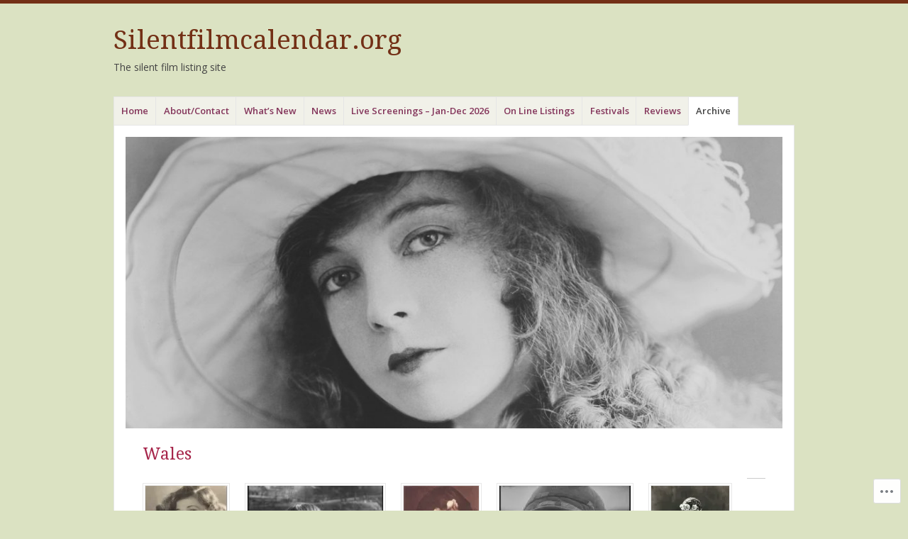

--- FILE ---
content_type: text/html; charset=UTF-8
request_url: https://silentfilmcalendar.org/archive/august-2/wales/
body_size: 25802
content:
<!DOCTYPE html>
<html lang="en">
<head>
<meta charset="UTF-8" />
<meta name="viewport" content="width=device-width" />
<link rel="profile" href="http://gmpg.org/xfn/11" />
<link rel="pingback" href="https://silentfilmcalendar.org/xmlrpc.php" />
<!--[if lt IE 9]>
<script src="https://s0.wp.com/wp-content/themes/pub/misty-lake/js/html5.js?m=1354305289i" type="text/javascript"></script>
<![endif]-->

<title>Wales &#8211; Silentfilmcalendar.org</title>
<meta name='robots' content='max-image-preview:large' />

<!-- Async WordPress.com Remote Login -->
<script id="wpcom_remote_login_js">
var wpcom_remote_login_extra_auth = '';
function wpcom_remote_login_remove_dom_node_id( element_id ) {
	var dom_node = document.getElementById( element_id );
	if ( dom_node ) { dom_node.parentNode.removeChild( dom_node ); }
}
function wpcom_remote_login_remove_dom_node_classes( class_name ) {
	var dom_nodes = document.querySelectorAll( '.' + class_name );
	for ( var i = 0; i < dom_nodes.length; i++ ) {
		dom_nodes[ i ].parentNode.removeChild( dom_nodes[ i ] );
	}
}
function wpcom_remote_login_final_cleanup() {
	wpcom_remote_login_remove_dom_node_classes( "wpcom_remote_login_msg" );
	wpcom_remote_login_remove_dom_node_id( "wpcom_remote_login_key" );
	wpcom_remote_login_remove_dom_node_id( "wpcom_remote_login_validate" );
	wpcom_remote_login_remove_dom_node_id( "wpcom_remote_login_js" );
	wpcom_remote_login_remove_dom_node_id( "wpcom_request_access_iframe" );
	wpcom_remote_login_remove_dom_node_id( "wpcom_request_access_styles" );
}

// Watch for messages back from the remote login
window.addEventListener( "message", function( e ) {
	if ( e.origin === "https://r-login.wordpress.com" ) {
		var data = {};
		try {
			data = JSON.parse( e.data );
		} catch( e ) {
			wpcom_remote_login_final_cleanup();
			return;
		}

		if ( data.msg === 'LOGIN' ) {
			// Clean up the login check iframe
			wpcom_remote_login_remove_dom_node_id( "wpcom_remote_login_key" );

			var id_regex = new RegExp( /^[0-9]+$/ );
			var token_regex = new RegExp( /^.*|.*|.*$/ );
			if (
				token_regex.test( data.token )
				&& id_regex.test( data.wpcomid )
			) {
				// We have everything we need to ask for a login
				var script = document.createElement( "script" );
				script.setAttribute( "id", "wpcom_remote_login_validate" );
				script.src = '/remote-login.php?wpcom_remote_login=validate'
					+ '&wpcomid=' + data.wpcomid
					+ '&token=' + encodeURIComponent( data.token )
					+ '&host=' + window.location.protocol
					+ '//' + window.location.hostname
					+ '&postid=5843'
					+ '&is_singular=';
				document.body.appendChild( script );
			}

			return;
		}

		// Safari ITP, not logged in, so redirect
		if ( data.msg === 'LOGIN-REDIRECT' ) {
			window.location = 'https://wordpress.com/log-in?redirect_to=' + window.location.href;
			return;
		}

		// Safari ITP, storage access failed, remove the request
		if ( data.msg === 'LOGIN-REMOVE' ) {
			var css_zap = 'html { -webkit-transition: margin-top 1s; transition: margin-top 1s; } /* 9001 */ html { margin-top: 0 !important; } * html body { margin-top: 0 !important; } @media screen and ( max-width: 782px ) { html { margin-top: 0 !important; } * html body { margin-top: 0 !important; } }';
			var style_zap = document.createElement( 'style' );
			style_zap.type = 'text/css';
			style_zap.appendChild( document.createTextNode( css_zap ) );
			document.body.appendChild( style_zap );

			var e = document.getElementById( 'wpcom_request_access_iframe' );
			e.parentNode.removeChild( e );

			document.cookie = 'wordpress_com_login_access=denied; path=/; max-age=31536000';

			return;
		}

		// Safari ITP
		if ( data.msg === 'REQUEST_ACCESS' ) {
			console.log( 'request access: safari' );

			// Check ITP iframe enable/disable knob
			if ( wpcom_remote_login_extra_auth !== 'safari_itp_iframe' ) {
				return;
			}

			// If we are in a "private window" there is no ITP.
			var private_window = false;
			try {
				var opendb = window.openDatabase( null, null, null, null );
			} catch( e ) {
				private_window = true;
			}

			if ( private_window ) {
				console.log( 'private window' );
				return;
			}

			var iframe = document.createElement( 'iframe' );
			iframe.id = 'wpcom_request_access_iframe';
			iframe.setAttribute( 'scrolling', 'no' );
			iframe.setAttribute( 'sandbox', 'allow-storage-access-by-user-activation allow-scripts allow-same-origin allow-top-navigation-by-user-activation' );
			iframe.src = 'https://r-login.wordpress.com/remote-login.php?wpcom_remote_login=request_access&origin=' + encodeURIComponent( data.origin ) + '&wpcomid=' + encodeURIComponent( data.wpcomid );

			var css = 'html { -webkit-transition: margin-top 1s; transition: margin-top 1s; } /* 9001 */ html { margin-top: 46px !important; } * html body { margin-top: 46px !important; } @media screen and ( max-width: 660px ) { html { margin-top: 71px !important; } * html body { margin-top: 71px !important; } #wpcom_request_access_iframe { display: block; height: 71px !important; } } #wpcom_request_access_iframe { border: 0px; height: 46px; position: fixed; top: 0; left: 0; width: 100%; min-width: 100%; z-index: 99999; background: #23282d; } ';

			var style = document.createElement( 'style' );
			style.type = 'text/css';
			style.id = 'wpcom_request_access_styles';
			style.appendChild( document.createTextNode( css ) );
			document.body.appendChild( style );

			document.body.appendChild( iframe );
		}

		if ( data.msg === 'DONE' ) {
			wpcom_remote_login_final_cleanup();
		}
	}
}, false );

// Inject the remote login iframe after the page has had a chance to load
// more critical resources
window.addEventListener( "DOMContentLoaded", function( e ) {
	var iframe = document.createElement( "iframe" );
	iframe.style.display = "none";
	iframe.setAttribute( "scrolling", "no" );
	iframe.setAttribute( "id", "wpcom_remote_login_key" );
	iframe.src = "https://r-login.wordpress.com/remote-login.php"
		+ "?wpcom_remote_login=key"
		+ "&origin=aHR0cHM6Ly9zaWxlbnRmaWxtY2FsZW5kYXIub3Jn"
		+ "&wpcomid=126503258"
		+ "&time=" + Math.floor( Date.now() / 1000 );
	document.body.appendChild( iframe );
}, false );
</script>
<link rel='dns-prefetch' href='//s0.wp.com' />
<link rel='dns-prefetch' href='//wordpress.com' />
<link rel='dns-prefetch' href='//fonts-api.wp.com' />
<link rel="alternate" type="application/rss+xml" title="Silentfilmcalendar.org &raquo; Feed" href="https://silentfilmcalendar.org/feed/" />
<link rel="alternate" type="application/rss+xml" title="Silentfilmcalendar.org &raquo; Comments Feed" href="https://silentfilmcalendar.org/comments/feed/" />
	<script type="text/javascript">
		/* <![CDATA[ */
		function addLoadEvent(func) {
			var oldonload = window.onload;
			if (typeof window.onload != 'function') {
				window.onload = func;
			} else {
				window.onload = function () {
					oldonload();
					func();
				}
			}
		}
		/* ]]> */
	</script>
	<link crossorigin='anonymous' rel='stylesheet' id='all-css-0-1' href='/wp-content/mu-plugins/likes/jetpack-likes.css?m=1743883414i&cssminify=yes' type='text/css' media='all' />
<style id='wp-emoji-styles-inline-css'>

	img.wp-smiley, img.emoji {
		display: inline !important;
		border: none !important;
		box-shadow: none !important;
		height: 1em !important;
		width: 1em !important;
		margin: 0 0.07em !important;
		vertical-align: -0.1em !important;
		background: none !important;
		padding: 0 !important;
	}
/*# sourceURL=wp-emoji-styles-inline-css */
</style>
<link crossorigin='anonymous' rel='stylesheet' id='all-css-2-1' href='/wp-content/plugins/gutenberg-core/v22.2.0/build/styles/block-library/style.css?m=1764855221i&cssminify=yes' type='text/css' media='all' />
<style id='wp-block-library-inline-css'>
.has-text-align-justify {
	text-align:justify;
}
.has-text-align-justify{text-align:justify;}

/*# sourceURL=wp-block-library-inline-css */
</style><style id='global-styles-inline-css'>
:root{--wp--preset--aspect-ratio--square: 1;--wp--preset--aspect-ratio--4-3: 4/3;--wp--preset--aspect-ratio--3-4: 3/4;--wp--preset--aspect-ratio--3-2: 3/2;--wp--preset--aspect-ratio--2-3: 2/3;--wp--preset--aspect-ratio--16-9: 16/9;--wp--preset--aspect-ratio--9-16: 9/16;--wp--preset--color--black: #000000;--wp--preset--color--cyan-bluish-gray: #abb8c3;--wp--preset--color--white: #ffffff;--wp--preset--color--pale-pink: #f78da7;--wp--preset--color--vivid-red: #cf2e2e;--wp--preset--color--luminous-vivid-orange: #ff6900;--wp--preset--color--luminous-vivid-amber: #fcb900;--wp--preset--color--light-green-cyan: #7bdcb5;--wp--preset--color--vivid-green-cyan: #00d084;--wp--preset--color--pale-cyan-blue: #8ed1fc;--wp--preset--color--vivid-cyan-blue: #0693e3;--wp--preset--color--vivid-purple: #9b51e0;--wp--preset--gradient--vivid-cyan-blue-to-vivid-purple: linear-gradient(135deg,rgb(6,147,227) 0%,rgb(155,81,224) 100%);--wp--preset--gradient--light-green-cyan-to-vivid-green-cyan: linear-gradient(135deg,rgb(122,220,180) 0%,rgb(0,208,130) 100%);--wp--preset--gradient--luminous-vivid-amber-to-luminous-vivid-orange: linear-gradient(135deg,rgb(252,185,0) 0%,rgb(255,105,0) 100%);--wp--preset--gradient--luminous-vivid-orange-to-vivid-red: linear-gradient(135deg,rgb(255,105,0) 0%,rgb(207,46,46) 100%);--wp--preset--gradient--very-light-gray-to-cyan-bluish-gray: linear-gradient(135deg,rgb(238,238,238) 0%,rgb(169,184,195) 100%);--wp--preset--gradient--cool-to-warm-spectrum: linear-gradient(135deg,rgb(74,234,220) 0%,rgb(151,120,209) 20%,rgb(207,42,186) 40%,rgb(238,44,130) 60%,rgb(251,105,98) 80%,rgb(254,248,76) 100%);--wp--preset--gradient--blush-light-purple: linear-gradient(135deg,rgb(255,206,236) 0%,rgb(152,150,240) 100%);--wp--preset--gradient--blush-bordeaux: linear-gradient(135deg,rgb(254,205,165) 0%,rgb(254,45,45) 50%,rgb(107,0,62) 100%);--wp--preset--gradient--luminous-dusk: linear-gradient(135deg,rgb(255,203,112) 0%,rgb(199,81,192) 50%,rgb(65,88,208) 100%);--wp--preset--gradient--pale-ocean: linear-gradient(135deg,rgb(255,245,203) 0%,rgb(182,227,212) 50%,rgb(51,167,181) 100%);--wp--preset--gradient--electric-grass: linear-gradient(135deg,rgb(202,248,128) 0%,rgb(113,206,126) 100%);--wp--preset--gradient--midnight: linear-gradient(135deg,rgb(2,3,129) 0%,rgb(40,116,252) 100%);--wp--preset--font-size--small: 13px;--wp--preset--font-size--medium: 20px;--wp--preset--font-size--large: 36px;--wp--preset--font-size--x-large: 42px;--wp--preset--font-family--albert-sans: 'Albert Sans', sans-serif;--wp--preset--font-family--alegreya: Alegreya, serif;--wp--preset--font-family--arvo: Arvo, serif;--wp--preset--font-family--bodoni-moda: 'Bodoni Moda', serif;--wp--preset--font-family--bricolage-grotesque: 'Bricolage Grotesque', sans-serif;--wp--preset--font-family--cabin: Cabin, sans-serif;--wp--preset--font-family--chivo: Chivo, sans-serif;--wp--preset--font-family--commissioner: Commissioner, sans-serif;--wp--preset--font-family--cormorant: Cormorant, serif;--wp--preset--font-family--courier-prime: 'Courier Prime', monospace;--wp--preset--font-family--crimson-pro: 'Crimson Pro', serif;--wp--preset--font-family--dm-mono: 'DM Mono', monospace;--wp--preset--font-family--dm-sans: 'DM Sans', sans-serif;--wp--preset--font-family--dm-serif-display: 'DM Serif Display', serif;--wp--preset--font-family--domine: Domine, serif;--wp--preset--font-family--eb-garamond: 'EB Garamond', serif;--wp--preset--font-family--epilogue: Epilogue, sans-serif;--wp--preset--font-family--fahkwang: Fahkwang, sans-serif;--wp--preset--font-family--figtree: Figtree, sans-serif;--wp--preset--font-family--fira-sans: 'Fira Sans', sans-serif;--wp--preset--font-family--fjalla-one: 'Fjalla One', sans-serif;--wp--preset--font-family--fraunces: Fraunces, serif;--wp--preset--font-family--gabarito: Gabarito, system-ui;--wp--preset--font-family--ibm-plex-mono: 'IBM Plex Mono', monospace;--wp--preset--font-family--ibm-plex-sans: 'IBM Plex Sans', sans-serif;--wp--preset--font-family--ibarra-real-nova: 'Ibarra Real Nova', serif;--wp--preset--font-family--instrument-serif: 'Instrument Serif', serif;--wp--preset--font-family--inter: Inter, sans-serif;--wp--preset--font-family--josefin-sans: 'Josefin Sans', sans-serif;--wp--preset--font-family--jost: Jost, sans-serif;--wp--preset--font-family--libre-baskerville: 'Libre Baskerville', serif;--wp--preset--font-family--libre-franklin: 'Libre Franklin', sans-serif;--wp--preset--font-family--literata: Literata, serif;--wp--preset--font-family--lora: Lora, serif;--wp--preset--font-family--merriweather: Merriweather, serif;--wp--preset--font-family--montserrat: Montserrat, sans-serif;--wp--preset--font-family--newsreader: Newsreader, serif;--wp--preset--font-family--noto-sans-mono: 'Noto Sans Mono', sans-serif;--wp--preset--font-family--nunito: Nunito, sans-serif;--wp--preset--font-family--open-sans: 'Open Sans', sans-serif;--wp--preset--font-family--overpass: Overpass, sans-serif;--wp--preset--font-family--pt-serif: 'PT Serif', serif;--wp--preset--font-family--petrona: Petrona, serif;--wp--preset--font-family--piazzolla: Piazzolla, serif;--wp--preset--font-family--playfair-display: 'Playfair Display', serif;--wp--preset--font-family--plus-jakarta-sans: 'Plus Jakarta Sans', sans-serif;--wp--preset--font-family--poppins: Poppins, sans-serif;--wp--preset--font-family--raleway: Raleway, sans-serif;--wp--preset--font-family--roboto: Roboto, sans-serif;--wp--preset--font-family--roboto-slab: 'Roboto Slab', serif;--wp--preset--font-family--rubik: Rubik, sans-serif;--wp--preset--font-family--rufina: Rufina, serif;--wp--preset--font-family--sora: Sora, sans-serif;--wp--preset--font-family--source-sans-3: 'Source Sans 3', sans-serif;--wp--preset--font-family--source-serif-4: 'Source Serif 4', serif;--wp--preset--font-family--space-mono: 'Space Mono', monospace;--wp--preset--font-family--syne: Syne, sans-serif;--wp--preset--font-family--texturina: Texturina, serif;--wp--preset--font-family--urbanist: Urbanist, sans-serif;--wp--preset--font-family--work-sans: 'Work Sans', sans-serif;--wp--preset--spacing--20: 0.44rem;--wp--preset--spacing--30: 0.67rem;--wp--preset--spacing--40: 1rem;--wp--preset--spacing--50: 1.5rem;--wp--preset--spacing--60: 2.25rem;--wp--preset--spacing--70: 3.38rem;--wp--preset--spacing--80: 5.06rem;--wp--preset--shadow--natural: 6px 6px 9px rgba(0, 0, 0, 0.2);--wp--preset--shadow--deep: 12px 12px 50px rgba(0, 0, 0, 0.4);--wp--preset--shadow--sharp: 6px 6px 0px rgba(0, 0, 0, 0.2);--wp--preset--shadow--outlined: 6px 6px 0px -3px rgb(255, 255, 255), 6px 6px rgb(0, 0, 0);--wp--preset--shadow--crisp: 6px 6px 0px rgb(0, 0, 0);}:where(.is-layout-flex){gap: 0.5em;}:where(.is-layout-grid){gap: 0.5em;}body .is-layout-flex{display: flex;}.is-layout-flex{flex-wrap: wrap;align-items: center;}.is-layout-flex > :is(*, div){margin: 0;}body .is-layout-grid{display: grid;}.is-layout-grid > :is(*, div){margin: 0;}:where(.wp-block-columns.is-layout-flex){gap: 2em;}:where(.wp-block-columns.is-layout-grid){gap: 2em;}:where(.wp-block-post-template.is-layout-flex){gap: 1.25em;}:where(.wp-block-post-template.is-layout-grid){gap: 1.25em;}.has-black-color{color: var(--wp--preset--color--black) !important;}.has-cyan-bluish-gray-color{color: var(--wp--preset--color--cyan-bluish-gray) !important;}.has-white-color{color: var(--wp--preset--color--white) !important;}.has-pale-pink-color{color: var(--wp--preset--color--pale-pink) !important;}.has-vivid-red-color{color: var(--wp--preset--color--vivid-red) !important;}.has-luminous-vivid-orange-color{color: var(--wp--preset--color--luminous-vivid-orange) !important;}.has-luminous-vivid-amber-color{color: var(--wp--preset--color--luminous-vivid-amber) !important;}.has-light-green-cyan-color{color: var(--wp--preset--color--light-green-cyan) !important;}.has-vivid-green-cyan-color{color: var(--wp--preset--color--vivid-green-cyan) !important;}.has-pale-cyan-blue-color{color: var(--wp--preset--color--pale-cyan-blue) !important;}.has-vivid-cyan-blue-color{color: var(--wp--preset--color--vivid-cyan-blue) !important;}.has-vivid-purple-color{color: var(--wp--preset--color--vivid-purple) !important;}.has-black-background-color{background-color: var(--wp--preset--color--black) !important;}.has-cyan-bluish-gray-background-color{background-color: var(--wp--preset--color--cyan-bluish-gray) !important;}.has-white-background-color{background-color: var(--wp--preset--color--white) !important;}.has-pale-pink-background-color{background-color: var(--wp--preset--color--pale-pink) !important;}.has-vivid-red-background-color{background-color: var(--wp--preset--color--vivid-red) !important;}.has-luminous-vivid-orange-background-color{background-color: var(--wp--preset--color--luminous-vivid-orange) !important;}.has-luminous-vivid-amber-background-color{background-color: var(--wp--preset--color--luminous-vivid-amber) !important;}.has-light-green-cyan-background-color{background-color: var(--wp--preset--color--light-green-cyan) !important;}.has-vivid-green-cyan-background-color{background-color: var(--wp--preset--color--vivid-green-cyan) !important;}.has-pale-cyan-blue-background-color{background-color: var(--wp--preset--color--pale-cyan-blue) !important;}.has-vivid-cyan-blue-background-color{background-color: var(--wp--preset--color--vivid-cyan-blue) !important;}.has-vivid-purple-background-color{background-color: var(--wp--preset--color--vivid-purple) !important;}.has-black-border-color{border-color: var(--wp--preset--color--black) !important;}.has-cyan-bluish-gray-border-color{border-color: var(--wp--preset--color--cyan-bluish-gray) !important;}.has-white-border-color{border-color: var(--wp--preset--color--white) !important;}.has-pale-pink-border-color{border-color: var(--wp--preset--color--pale-pink) !important;}.has-vivid-red-border-color{border-color: var(--wp--preset--color--vivid-red) !important;}.has-luminous-vivid-orange-border-color{border-color: var(--wp--preset--color--luminous-vivid-orange) !important;}.has-luminous-vivid-amber-border-color{border-color: var(--wp--preset--color--luminous-vivid-amber) !important;}.has-light-green-cyan-border-color{border-color: var(--wp--preset--color--light-green-cyan) !important;}.has-vivid-green-cyan-border-color{border-color: var(--wp--preset--color--vivid-green-cyan) !important;}.has-pale-cyan-blue-border-color{border-color: var(--wp--preset--color--pale-cyan-blue) !important;}.has-vivid-cyan-blue-border-color{border-color: var(--wp--preset--color--vivid-cyan-blue) !important;}.has-vivid-purple-border-color{border-color: var(--wp--preset--color--vivid-purple) !important;}.has-vivid-cyan-blue-to-vivid-purple-gradient-background{background: var(--wp--preset--gradient--vivid-cyan-blue-to-vivid-purple) !important;}.has-light-green-cyan-to-vivid-green-cyan-gradient-background{background: var(--wp--preset--gradient--light-green-cyan-to-vivid-green-cyan) !important;}.has-luminous-vivid-amber-to-luminous-vivid-orange-gradient-background{background: var(--wp--preset--gradient--luminous-vivid-amber-to-luminous-vivid-orange) !important;}.has-luminous-vivid-orange-to-vivid-red-gradient-background{background: var(--wp--preset--gradient--luminous-vivid-orange-to-vivid-red) !important;}.has-very-light-gray-to-cyan-bluish-gray-gradient-background{background: var(--wp--preset--gradient--very-light-gray-to-cyan-bluish-gray) !important;}.has-cool-to-warm-spectrum-gradient-background{background: var(--wp--preset--gradient--cool-to-warm-spectrum) !important;}.has-blush-light-purple-gradient-background{background: var(--wp--preset--gradient--blush-light-purple) !important;}.has-blush-bordeaux-gradient-background{background: var(--wp--preset--gradient--blush-bordeaux) !important;}.has-luminous-dusk-gradient-background{background: var(--wp--preset--gradient--luminous-dusk) !important;}.has-pale-ocean-gradient-background{background: var(--wp--preset--gradient--pale-ocean) !important;}.has-electric-grass-gradient-background{background: var(--wp--preset--gradient--electric-grass) !important;}.has-midnight-gradient-background{background: var(--wp--preset--gradient--midnight) !important;}.has-small-font-size{font-size: var(--wp--preset--font-size--small) !important;}.has-medium-font-size{font-size: var(--wp--preset--font-size--medium) !important;}.has-large-font-size{font-size: var(--wp--preset--font-size--large) !important;}.has-x-large-font-size{font-size: var(--wp--preset--font-size--x-large) !important;}.has-albert-sans-font-family{font-family: var(--wp--preset--font-family--albert-sans) !important;}.has-alegreya-font-family{font-family: var(--wp--preset--font-family--alegreya) !important;}.has-arvo-font-family{font-family: var(--wp--preset--font-family--arvo) !important;}.has-bodoni-moda-font-family{font-family: var(--wp--preset--font-family--bodoni-moda) !important;}.has-bricolage-grotesque-font-family{font-family: var(--wp--preset--font-family--bricolage-grotesque) !important;}.has-cabin-font-family{font-family: var(--wp--preset--font-family--cabin) !important;}.has-chivo-font-family{font-family: var(--wp--preset--font-family--chivo) !important;}.has-commissioner-font-family{font-family: var(--wp--preset--font-family--commissioner) !important;}.has-cormorant-font-family{font-family: var(--wp--preset--font-family--cormorant) !important;}.has-courier-prime-font-family{font-family: var(--wp--preset--font-family--courier-prime) !important;}.has-crimson-pro-font-family{font-family: var(--wp--preset--font-family--crimson-pro) !important;}.has-dm-mono-font-family{font-family: var(--wp--preset--font-family--dm-mono) !important;}.has-dm-sans-font-family{font-family: var(--wp--preset--font-family--dm-sans) !important;}.has-dm-serif-display-font-family{font-family: var(--wp--preset--font-family--dm-serif-display) !important;}.has-domine-font-family{font-family: var(--wp--preset--font-family--domine) !important;}.has-eb-garamond-font-family{font-family: var(--wp--preset--font-family--eb-garamond) !important;}.has-epilogue-font-family{font-family: var(--wp--preset--font-family--epilogue) !important;}.has-fahkwang-font-family{font-family: var(--wp--preset--font-family--fahkwang) !important;}.has-figtree-font-family{font-family: var(--wp--preset--font-family--figtree) !important;}.has-fira-sans-font-family{font-family: var(--wp--preset--font-family--fira-sans) !important;}.has-fjalla-one-font-family{font-family: var(--wp--preset--font-family--fjalla-one) !important;}.has-fraunces-font-family{font-family: var(--wp--preset--font-family--fraunces) !important;}.has-gabarito-font-family{font-family: var(--wp--preset--font-family--gabarito) !important;}.has-ibm-plex-mono-font-family{font-family: var(--wp--preset--font-family--ibm-plex-mono) !important;}.has-ibm-plex-sans-font-family{font-family: var(--wp--preset--font-family--ibm-plex-sans) !important;}.has-ibarra-real-nova-font-family{font-family: var(--wp--preset--font-family--ibarra-real-nova) !important;}.has-instrument-serif-font-family{font-family: var(--wp--preset--font-family--instrument-serif) !important;}.has-inter-font-family{font-family: var(--wp--preset--font-family--inter) !important;}.has-josefin-sans-font-family{font-family: var(--wp--preset--font-family--josefin-sans) !important;}.has-jost-font-family{font-family: var(--wp--preset--font-family--jost) !important;}.has-libre-baskerville-font-family{font-family: var(--wp--preset--font-family--libre-baskerville) !important;}.has-libre-franklin-font-family{font-family: var(--wp--preset--font-family--libre-franklin) !important;}.has-literata-font-family{font-family: var(--wp--preset--font-family--literata) !important;}.has-lora-font-family{font-family: var(--wp--preset--font-family--lora) !important;}.has-merriweather-font-family{font-family: var(--wp--preset--font-family--merriweather) !important;}.has-montserrat-font-family{font-family: var(--wp--preset--font-family--montserrat) !important;}.has-newsreader-font-family{font-family: var(--wp--preset--font-family--newsreader) !important;}.has-noto-sans-mono-font-family{font-family: var(--wp--preset--font-family--noto-sans-mono) !important;}.has-nunito-font-family{font-family: var(--wp--preset--font-family--nunito) !important;}.has-open-sans-font-family{font-family: var(--wp--preset--font-family--open-sans) !important;}.has-overpass-font-family{font-family: var(--wp--preset--font-family--overpass) !important;}.has-pt-serif-font-family{font-family: var(--wp--preset--font-family--pt-serif) !important;}.has-petrona-font-family{font-family: var(--wp--preset--font-family--petrona) !important;}.has-piazzolla-font-family{font-family: var(--wp--preset--font-family--piazzolla) !important;}.has-playfair-display-font-family{font-family: var(--wp--preset--font-family--playfair-display) !important;}.has-plus-jakarta-sans-font-family{font-family: var(--wp--preset--font-family--plus-jakarta-sans) !important;}.has-poppins-font-family{font-family: var(--wp--preset--font-family--poppins) !important;}.has-raleway-font-family{font-family: var(--wp--preset--font-family--raleway) !important;}.has-roboto-font-family{font-family: var(--wp--preset--font-family--roboto) !important;}.has-roboto-slab-font-family{font-family: var(--wp--preset--font-family--roboto-slab) !important;}.has-rubik-font-family{font-family: var(--wp--preset--font-family--rubik) !important;}.has-rufina-font-family{font-family: var(--wp--preset--font-family--rufina) !important;}.has-sora-font-family{font-family: var(--wp--preset--font-family--sora) !important;}.has-source-sans-3-font-family{font-family: var(--wp--preset--font-family--source-sans-3) !important;}.has-source-serif-4-font-family{font-family: var(--wp--preset--font-family--source-serif-4) !important;}.has-space-mono-font-family{font-family: var(--wp--preset--font-family--space-mono) !important;}.has-syne-font-family{font-family: var(--wp--preset--font-family--syne) !important;}.has-texturina-font-family{font-family: var(--wp--preset--font-family--texturina) !important;}.has-urbanist-font-family{font-family: var(--wp--preset--font-family--urbanist) !important;}.has-work-sans-font-family{font-family: var(--wp--preset--font-family--work-sans) !important;}
/*# sourceURL=global-styles-inline-css */
</style>

<style id='classic-theme-styles-inline-css'>
/*! This file is auto-generated */
.wp-block-button__link{color:#fff;background-color:#32373c;border-radius:9999px;box-shadow:none;text-decoration:none;padding:calc(.667em + 2px) calc(1.333em + 2px);font-size:1.125em}.wp-block-file__button{background:#32373c;color:#fff;text-decoration:none}
/*# sourceURL=/wp-includes/css/classic-themes.min.css */
</style>
<link crossorigin='anonymous' rel='stylesheet' id='all-css-4-1' href='/_static/??-eJx9jc0KAjEMhF/IGJaKPwfxWdoaNG7Tlk3L4tubZcGDipcwGeabwblCLLlRbigdauo3zoqxTGS+VN/QEkJX9pRILLaNqhv8jc3VGAihTqQKdoW7QLsbqP84o5ZqSDySffrhrChjLo2N1rf46lynsPaAwtqekPxIaCLRkr3IeTjshv3JOXd8vABRXF30&cssminify=yes' type='text/css' media='all' />
<link rel='stylesheet' id='mistylake-open-sans-css' href='https://fonts-api.wp.com/css?family=Open+Sans:300,300italic,400,400italic,600,600italic,700,700italic&#038;subset=latin,latin-ext' media='all' />
<link rel='stylesheet' id='mistylake-droid-serif-css' href='https://fonts-api.wp.com/css?family=Droid+Serif%3A400%2C400italic%2C400bold&#038;subset=latin&#038;ver=6.9-RC2-61304' media='all' />
<link crossorigin='anonymous' rel='stylesheet' id='all-css-10-1' href='/_static/??-eJzTLy/QTc7PK0nNK9HPLdUtyClNz8wr1i9KTcrJTwcy0/WTi5G5ekCujj52Temp+bo5+cmJJZn5eSgc3bScxMwikFb7XFtDE1NLExMLc0OTLACohS2q&cssminify=yes' type='text/css' media='all' />
<link crossorigin='anonymous' rel='stylesheet' id='print-css-11-1' href='/wp-content/mu-plugins/global-print/global-print.css?m=1465851035i&cssminify=yes' type='text/css' media='print' />
<style id='jetpack-global-styles-frontend-style-inline-css'>
:root { --font-headings: unset; --font-base: unset; --font-headings-default: -apple-system,BlinkMacSystemFont,"Segoe UI",Roboto,Oxygen-Sans,Ubuntu,Cantarell,"Helvetica Neue",sans-serif; --font-base-default: -apple-system,BlinkMacSystemFont,"Segoe UI",Roboto,Oxygen-Sans,Ubuntu,Cantarell,"Helvetica Neue",sans-serif;}
/*# sourceURL=jetpack-global-styles-frontend-style-inline-css */
</style>
<link crossorigin='anonymous' rel='stylesheet' id='all-css-14-1' href='/_static/??-eJyNjcsKAjEMRX/IGtQZBxfip0hMS9sxTYppGfx7H7gRN+7ugcs5sFRHKi1Ig9Jd5R6zGMyhVaTrh8G6QFHfORhYwlvw6P39PbPENZmt4G/ROQuBKWVkxxrVvuBH1lIoz2waILJekF+HUzlupnG3nQ77YZwfuRJIaQ==&cssminify=yes' type='text/css' media='all' />
<script type="text/javascript" id="wpcom-actionbar-placeholder-js-extra">
/* <![CDATA[ */
var actionbardata = {"siteID":"126503258","postID":"5843","siteURL":"https://silentfilmcalendar.org","xhrURL":"https://silentfilmcalendar.org/wp-admin/admin-ajax.php","nonce":"254b6b84e8","isLoggedIn":"","statusMessage":"","subsEmailDefault":"instantly","proxyScriptUrl":"https://s0.wp.com/wp-content/js/wpcom-proxy-request.js?m=1513050504i&amp;ver=20211021","shortlink":"https://wp.me/P8yNh8-1wf","i18n":{"followedText":"New posts from this site will now appear in your \u003Ca href=\"https://wordpress.com/reader\"\u003EReader\u003C/a\u003E","foldBar":"Collapse this bar","unfoldBar":"Expand this bar","shortLinkCopied":"Shortlink copied to clipboard."}};
//# sourceURL=wpcom-actionbar-placeholder-js-extra
/* ]]> */
</script>
<script type="text/javascript" id="jetpack-mu-wpcom-settings-js-before">
/* <![CDATA[ */
var JETPACK_MU_WPCOM_SETTINGS = {"assetsUrl":"https://s0.wp.com/wp-content/mu-plugins/jetpack-mu-wpcom-plugin/sun/jetpack_vendor/automattic/jetpack-mu-wpcom/src/build/"};
//# sourceURL=jetpack-mu-wpcom-settings-js-before
/* ]]> */
</script>
<script crossorigin='anonymous' type='text/javascript'  src='/_static/??-eJzTLy/QTc7PK0nNK9HPKtYvyinRLSjKr6jUyyrW0QfKZeYl55SmpBaDJLMKS1OLKqGUXm5mHkFFurmZ6UWJJalQxfa5tobmRgamxgZmFpZZACbyLJI='></script>
<script type="text/javascript" id="rlt-proxy-js-after">
/* <![CDATA[ */
	rltInitialize( {"token":null,"iframeOrigins":["https:\/\/widgets.wp.com"]} );
//# sourceURL=rlt-proxy-js-after
/* ]]> */
</script>
<link rel="EditURI" type="application/rsd+xml" title="RSD" href="https://silentfilmcalendar.wordpress.com/xmlrpc.php?rsd" />
<meta name="generator" content="WordPress.com" />
<link rel="canonical" href="https://silentfilmcalendar.org/archive/august-2/wales/" />
<link rel='shortlink' href='https://wp.me/P8yNh8-1wf' />
<link rel="alternate" type="application/json+oembed" href="https://public-api.wordpress.com/oembed/?format=json&amp;url=https%3A%2F%2Fsilentfilmcalendar.org%2Farchive%2Faugust-2%2Fwales%2F&amp;for=wpcom-auto-discovery" /><link rel="alternate" type="application/xml+oembed" href="https://public-api.wordpress.com/oembed/?format=xml&amp;url=https%3A%2F%2Fsilentfilmcalendar.org%2Farchive%2Faugust-2%2Fwales%2F&amp;for=wpcom-auto-discovery" />
<!-- Jetpack Open Graph Tags -->
<meta property="og:type" content="article" />
<meta property="og:title" content="Wales" />
<meta property="og:url" content="https://silentfilmcalendar.org/archive/august-2/wales/" />
<meta property="og:description" content="&nbsp; &nbsp; &nbsp; &nbsp; &nbsp; 26 August Pandora’s Box (Dir. G W Pabst, Ger, 1929) (Screening format – not known, 135mins)  Based on two plays by the German author Frank Wedekind, Erdgeist (Ear…" />
<meta property="article:published_time" content="2018-07-03T00:42:18+00:00" />
<meta property="article:modified_time" content="2018-07-24T12:38:50+00:00" />
<meta property="og:site_name" content="Silentfilmcalendar.org" />
<meta property="og:image" content="https://silentfilmcalendar.org/wp-content/uploads/2017/04/laska-winter-3.jpg?w=115&#038;h=147" />
<meta property="og:image:width" content="115" />
<meta property="og:image:height" content="147" />
<meta property="og:image:alt" content="" />
<meta property="og:locale" content="en_US" />
<meta property="article:publisher" content="https://www.facebook.com/WordPresscom" />
<meta name="twitter:text:title" content="Wales" />
<meta name="twitter:image" content="https://silentfilmcalendar.org/wp-content/uploads/2017/04/laska-winter-3.jpg?w=144&#038;h=147" />
<meta name="twitter:card" content="summary" />

<!-- End Jetpack Open Graph Tags -->
<link rel="search" type="application/opensearchdescription+xml" href="https://silentfilmcalendar.org/osd.xml" title="Silentfilmcalendar.org" />
<link rel="search" type="application/opensearchdescription+xml" href="https://s1.wp.com/opensearch.xml" title="WordPress.com" />
<meta name="theme-color" content="#dbe2c2" />
<meta name="description" content="&nbsp; &nbsp; &nbsp; &nbsp; &nbsp; 26 August Pandora’s Box (Dir. G W Pabst, Ger, 1929) (Screening format – not known, 135mins)  Based on two plays by the German author Frank Wedekind, Erdgeist (Earth Spirit, 1895), which Pabst himself had directed for the stage, and Die Büchse der Pandora (Pandora’s Box, 1904), the silent drama follows the tumultuous&hellip;" />
<style type="text/css" id="custom-background-css">
body.custom-background { background-color: #dbe2c2; }
</style>
	<style type="text/css" id="custom-colors-css">	.header-search input {
		background: rgba( 0, 0, 0, 0.3 );
		color: rgba( 255, 255, 255, 0.8 );
	}
input[type="text"], input[type="email"], textarea { color: #444444;}
.site-main, .main-navigation ul li a { border-color: #E5E5E5;}
.site-description, .site-info { color: #444444;}
body { background-color: #dbe2c2;}
a, a:visited, .post-label, .page-links { color: #B15029;}
.site-title a, .site-info a { color: #733016;}
.widget a { color: #873A1B;}
body { border-top-color: #733016;}
.sticky { border-bottom-color: #B15029;}
.bypostauthor .comment .avatar { border-color: #B15029;}
a:hover, a:focus, a:active { color: #734F16;}
.site-title a:hover, .site-info:hover { color: #5B3E0F;}
.widget a:hover { color: #6B4914;}
.main-navigation ul li a { color: #83345A;}
.entry-title, #respond h3, .comments-title { color: #A6254A;}
.widget-title { color: #9C2043;}
</style>
<link rel="icon" href="https://silentfilmcalendar.org/wp-content/uploads/2017/03/cropped-clarabownewyear.jpg?w=32" sizes="32x32" />
<link rel="icon" href="https://silentfilmcalendar.org/wp-content/uploads/2017/03/cropped-clarabownewyear.jpg?w=192" sizes="192x192" />
<link rel="apple-touch-icon" href="https://silentfilmcalendar.org/wp-content/uploads/2017/03/cropped-clarabownewyear.jpg?w=180" />
<meta name="msapplication-TileImage" content="https://silentfilmcalendar.org/wp-content/uploads/2017/03/cropped-clarabownewyear.jpg?w=270" />
<link crossorigin='anonymous' rel='stylesheet' id='all-css-2-3' href='/_static/??-eJyNjM0KgzAQBl9I/ag/lR6KjyK6LhJNNsHN4uuXQuvZ4wzD4EwlRcksGcHK5G11otg4p4n2H0NNMDohzD7SrtDTJT4qUi1wexDiYp4VNB3RlP3V/MX3N4T3o++aun892277AK5vOq4=&cssminify=yes' type='text/css' media='all' />
</head>

<body class="wp-singular page-template page-template-page-full-width page-template-page-full-width-php page page-id-5843 page-child parent-pageid-5787 custom-background wp-theme-pubmisty-lake customizer-styles-applied jetpack-reblog-enabled custom-colors">
<div id="page" class="hfeed site">
		<header id="masthead" class="site-header" role="banner">
		<div class="site-branding">
			<h1 class="site-title"><a href="https://silentfilmcalendar.org/" title="Silentfilmcalendar.org" rel="home">Silentfilmcalendar.org</a></h1>
			<h2 class="site-description">The silent film listing site</h2>
		</div>

		<nav id="nav" role="navigation" class="site-navigation main-navigation">
			<h1 class="assistive-text screen-reader-text">Menu</h1>
			<div class="assistive-text skip-link screen-reader-text"><a href="#content" title="Skip to content">Skip to content</a></div>

			<div class="menu"><ul>
<li ><a href="https://silentfilmcalendar.org/">Home</a></li><li class="page_item page-item-2"><a href="https://silentfilmcalendar.org/about/">About/Contact</a></li>
<li class="page_item page-item-717"><a href="https://silentfilmcalendar.org/whats-new/">What&#8217;s New</a></li>
<li class="page_item page-item-56"><a href="https://silentfilmcalendar.org/news/">News</a></li>
<li class="page_item page-item-18589"><a href="https://silentfilmcalendar.org/live-screenings-jan-dec-2026/">Live Screenings  &#8211; Jan-Dec&nbsp;2026</a></li>
<li class="page_item page-item-9307"><a href="https://silentfilmcalendar.org/on-line-listings/">On Line Listings</a></li>
<li class="page_item page-item-73 page_item_has_children"><a href="https://silentfilmcalendar.org/festivals/">Festivals</a>
<ul class='children'>
	<li class="page_item page-item-17409"><a href="https://silentfilmcalendar.org/festivals/festivals-2025/">Festivals 2025</a></li>
	<li class="page_item page-item-15629"><a href="https://silentfilmcalendar.org/festivals/festivals-2024/">Festivals &#8211; 2024</a></li>
	<li class="page_item page-item-13913"><a href="https://silentfilmcalendar.org/festivals/festivals-2023/">Festivals &#8211; 2023</a></li>
	<li class="page_item page-item-12005"><a href="https://silentfilmcalendar.org/festivals/festivals-2022/">Festivals 2022</a></li>
	<li class="page_item page-item-10076"><a href="https://silentfilmcalendar.org/festivals/festivals-2021/">Festivals  2021</a></li>
	<li class="page_item page-item-8140"><a href="https://silentfilmcalendar.org/festivals/festivals-2020/">Festivals 2020</a></li>
	<li class="page_item page-item-6333"><a href="https://silentfilmcalendar.org/festivals/festivals-2019/">Festivals 2019</a></li>
	<li class="page_item page-item-3861"><a href="https://silentfilmcalendar.org/festivals/festivals-2018/">Festivals 2018</a></li>
	<li class="page_item page-item-3859"><a href="https://silentfilmcalendar.org/festivals/festivals-1017/">Festivals 2017</a></li>
</ul>
</li>
<li class="page_item page-item-76 page_item_has_children"><a href="https://silentfilmcalendar.org/reviews/">Reviews</a>
<ul class='children'>
	<li class="page_item page-item-17463"><a href="https://silentfilmcalendar.org/reviews/review-of-the-year-2024/">Review Of The Year –&nbsp;2024</a></li>
	<li class="page_item page-item-6922"><a href="https://silentfilmcalendar.org/reviews/an-old-gangsters-molls-1927/">An Old Gangster’s Molls&nbsp;(1927)</a></li>
	<li class="page_item page-item-8183"><a href="https://silentfilmcalendar.org/reviews/british-silent-film-festival-2019/">British Silent Film Festival&nbsp;2019</a></li>
	<li class="page_item page-item-12924"><a href="https://silentfilmcalendar.org/reviews/cafe-elektric-1927/">Cafe Elektric (1927)</a></li>
	<li class="page_item page-item-7434"><a href="https://silentfilmcalendar.org/reviews/fifth-kennington-bioscope-silent-film-weekend/">Fifth Kennington Bioscope Silent Film&nbsp;Weekend</a></li>
	<li class="page_item page-item-7228"><a href="https://silentfilmcalendar.org/reviews/heaven-on-earth-1927/">Heaven on Earth&nbsp;(1927)</a></li>
	<li class="page_item page-item-7248"><a href="https://silentfilmcalendar.org/reviews/hungarian-rhapsody-1928/">Hungarian Rhapsody (1928)</a></li>
	<li class="page_item page-item-9568"><a href="https://silentfilmcalendar.org/reviews/kennington-bioscope-live-stream-broadcast-2-social-distancing-shorts/">Kennington Bioscope Live Stream Broadcast #2  &#8211;   Social Distancing&nbsp;Shorts!</a></li>
	<li class="page_item page-item-7273"><a href="https://silentfilmcalendar.org/reviews/opium-1919/">Opium (1919)</a></li>
	<li class="page_item page-item-7135"><a href="https://silentfilmcalendar.org/reviews/palais-de-danse-1928/">Palais de Danse&nbsp;(1928)</a></li>
	<li class="page_item page-item-13955"><a href="https://silentfilmcalendar.org/reviews/review-of-the-year-2022/">Review Of The Year &#8211;&nbsp;2022</a></li>
	<li class="page_item page-item-15791"><a href="https://silentfilmcalendar.org/reviews/review-of-the-year-2023/">Review Of The Year &#8211;&nbsp;2023</a></li>
	<li class="page_item page-item-4196"><a href="https://silentfilmcalendar.org/reviews/review-of-the-year-2017/">Review of the Year:&nbsp;2017</a></li>
	<li class="page_item page-item-6751"><a href="https://silentfilmcalendar.org/reviews/review-of-the-year-2018/">Review of the Year:&nbsp;2018</a></li>
	<li class="page_item page-item-8642"><a href="https://silentfilmcalendar.org/reviews/review-of-the-year-2019/">Review of the Year:&nbsp;2019</a></li>
	<li class="page_item page-item-7150"><a href="https://silentfilmcalendar.org/reviews/sodom-and-gomorrah-the-legend-of-sin-and-punishment-1922/">Sodom and Gomorrah: The Legend of Sin and Punishment&nbsp;(1922)</a></li>
	<li class="page_item page-item-7355"><a href="https://silentfilmcalendar.org/reviews/the-great-victorian-moving-picture-show/">The Great Victorian Moving Picture&nbsp;Show</a></li>
	<li class="page_item page-item-12801"><a href="https://silentfilmcalendar.org/reviews/the-primrose-path-1925-midnight-molly-1925/">The Primrose Path (1925) / Midnight Molly (&nbsp;1925)</a></li>
	<li class="page_item page-item-6654"><a href="https://silentfilmcalendar.org/reviews/the-virgin-of-stamboul-1920-maria-marten-1928/">The Virgin of Stamboul (1920)/Maria Marten&nbsp;(1928)</a></li>
	<li class="page_item page-item-8999"><a href="https://silentfilmcalendar.org/reviews/the-whipping-boss-1924-the-best-man-1919-pruning-the-movies-1914/">The Whipping Boss (1924)  +  The Best Man (1919) + Pruning The Movies&nbsp;(1914)</a></li>
	<li class="page_item page-item-8824"><a href="https://silentfilmcalendar.org/reviews/another-evening-of-9-5mm-gems-with-kevin-brownlow/">Another Evening of 9.5mm Gems With Kevin&nbsp;Brownlow</a></li>
	<li class="page_item page-item-287"><a href="https://silentfilmcalendar.org/reviews/review-of-the-year-2016/">Review of the Year:&nbsp;2016</a></li>
	<li class="page_item page-item-238"><a href="https://silentfilmcalendar.org/reviews/a-day-at-the-yorkshire-silent-film-festival-2016/">A Day At The Yorkshire Silent Film Festival&nbsp;2016</a></li>
	<li class="page_item page-item-279"><a href="https://silentfilmcalendar.org/reviews/a-sixth-part-of-the-world-1926/">A Sixth Part of the World&nbsp;(1926)</a></li>
	<li class="page_item page-item-12381"><a href="https://silentfilmcalendar.org/reviews/the-hill-park-mystery-1923/">The Hill Park Mystery&nbsp;(1923)</a></li>
	<li class="page_item page-item-307"><a href="https://silentfilmcalendar.org/reviews/ace-of-hearts-1921-shorts/">Ace of Hearts (1921) +&nbsp;Shorts</a></li>
	<li class="page_item page-item-333"><a href="https://silentfilmcalendar.org/reviews/amleto-hamlet-1917/">Amleto (Hamlet) (1917)</a></li>
	<li class="page_item page-item-393"><a href="https://silentfilmcalendar.org/reviews/back-to-gods-country-1919-the-girl-from-gods-country-2015/">Back to God’s Country (1919) + The Girl from God’s Country&nbsp;(2015)</a></li>
	<li class="page_item page-item-413"><a href="https://silentfilmcalendar.org/reviews/battle-of-the-somme-1916/">Battle of the Somme&nbsp;(1916)</a></li>
	<li class="page_item page-item-433"><a href="https://silentfilmcalendar.org/reviews/la-fille-de-leau-1925-le-ballet-mecanique-1924/">La Fille de l’eau (1925) + Le Ballet Mecanique&nbsp;(1924)</a></li>
	<li class="page_item page-item-468"><a href="https://silentfilmcalendar.org/reviews/body-and-soul-1925/">Body and Soul&nbsp;(1925)</a></li>
	<li class="page_item page-item-485"><a href="https://silentfilmcalendar.org/reviews/broken-blossoms-1919/">Broken Blossoms (1919)</a></li>
	<li class="page_item page-item-511"><a href="https://silentfilmcalendar.org/reviews/captain-blood-1924-other-9-5mm-vitagraphs/">Captain Blood (1924) + other 9.5mm&nbsp;Vitagraphs</a></li>
	<li class="page_item page-item-528"><a href="https://silentfilmcalendar.org/reviews/erotikon-1929/">Erotikon (1929)</a></li>
	<li class="page_item page-item-549"><a href="https://silentfilmcalendar.org/reviews/hamlet-1921/">Hamlet (1921)</a></li>
	<li class="page_item page-item-568"><a href="https://silentfilmcalendar.org/reviews/hindle-wakes-1927/">Hindle Wakes (1927)</a></li>
	<li class="page_item page-item-588"><a href="https://silentfilmcalendar.org/reviews/maciste-in-love-1919-the-slave-of-phidias-1917/">Maciste in Love (1919) + The Slave of Phidias,&nbsp;(1917)</a></li>
	<li class="page_item page-item-608"><a href="https://silentfilmcalendar.org/reviews/hippodrome-festival-of-silent-film-hippfest-2016/">Hippodrome Festival of Silent Film (HippFest)&nbsp;2016</a></li>
	<li class="page_item page-item-657"><a href="https://silentfilmcalendar.org/reviews/kennington-bioscope-silent-film-festival-2016/">Kennington Bioscope Silent Film Festival&nbsp;2016</a></li>
	<li class="page_item page-item-874"><a href="https://silentfilmcalendar.org/reviews/stark-love-1927-nugget-jims-pardner-1916/">Stark Love (1927) + Nugget Jim&#8217;s Pardner&nbsp;(1916)</a></li>
	<li class="page_item page-item-960"><a href="https://silentfilmcalendar.org/reviews/robin-hood-1922/">Robin Hood (1922)</a></li>
	<li class="page_item page-item-983"><a href="https://silentfilmcalendar.org/reviews/salt-for-svanetia-1921-the-arabian-nights-1921-shorts/">Salt For Svanetia (1921) + The Arabian Nights (1921) +&nbsp;shorts</a></li>
	<li class="page_item page-item-1000"><a href="https://silentfilmcalendar.org/reviews/skinners-dress-suit-1926/">Skinner’s Dress Suit&nbsp;(1926)</a></li>
	<li class="page_item page-item-1017"><a href="https://silentfilmcalendar.org/reviews/terje-vigen-1917-bucking-broadway-1917/">Terje Vigen (1917) / Bucking Broadway&nbsp;(1917)</a></li>
	<li class="page_item page-item-1039"><a href="https://silentfilmcalendar.org/reviews/the-lime-kiln-club-field-day-1913/">The Lime Kiln Club Field Day&nbsp;(1913)</a></li>
	<li class="page_item page-item-1053"><a href="https://silentfilmcalendar.org/reviews/the-mating-call-1928-shorts/">The Mating Call (1928) +&nbsp;shorts</a></li>
	<li class="page_item page-item-1085"><a href="https://silentfilmcalendar.org/reviews/the-merchant-of-venice-1923/">The Merchant of Venice&nbsp;(1923)</a></li>
	<li class="page_item page-item-1159"><a href="https://silentfilmcalendar.org/reviews/kennington-bioscope-silent-laughter-weekend-2016/">Kennington Bioscope Silent Laughter Weekend&nbsp;2016</a></li>
	<li class="page_item page-item-1096"><a href="https://silentfilmcalendar.org/reviews/the-navigator-1924-the-goat-1921/">The Navigator (1924) / The Goat&nbsp;(1921)</a></li>
	<li class="page_item page-item-1207"><a href="https://silentfilmcalendar.org/reviews/man-woman-and-sin-1927/">Man Woman And Sin&nbsp;(1927)</a></li>
	<li class="page_item page-item-1227"><a href="https://silentfilmcalendar.org/reviews/irish-film-institute-1916-centenary-cine-concert-featuring-some-say-chance-1934/">Irish Film Institute 1916 Centenary Ciné-Concert featuring Some Say Chance&nbsp;(1934)</a></li>
	<li class="page_item page-item-1238"><a href="https://silentfilmcalendar.org/reviews/nell-gwyn-1926-an-unseen-enemy-1912-shorts/">Nell Gwyn (1926) + An Unseen Enemy (1912) +&nbsp;shorts</a></li>
	<li class="page_item page-item-1269"><a href="https://silentfilmcalendar.org/reviews/pampered-youth-1923-and-other-9-5mm-vitagraphs-part-ii/">Pampered Youth (1923) and other 9.5mm Vitagraphs Part&nbsp;II</a></li>
	<li class="page_item page-item-1298"><a href="https://silentfilmcalendar.org/reviews/pandoras-box-1929/">Pandora’s Box (1929)</a></li>
	<li class="page_item page-item-1315"><a href="https://silentfilmcalendar.org/reviews/people-with-no-tomorrow-1921/">People With No Tomorrow&nbsp;(1921)</a></li>
	<li class="page_item page-item-1332"><a href="https://silentfilmcalendar.org/reviews/prix-de-beaute-1930/">Prix de Beaute&nbsp;(1930)</a></li>
	<li class="page_item page-item-1375"><a href="https://silentfilmcalendar.org/reviews/les-miserables-1925/">Les Miserables (1925)</a></li>
	<li class="page_item page-item-1517"><a href="https://silentfilmcalendar.org/reviews/trail-of-the-law-1924-who-pays-1915-short/">Trail of the Law (1924) + Toil and Tyranny (1915) +&nbsp;short</a></li>
	<li class="page_item page-item-1613"><a href="https://silentfilmcalendar.org/reviews/exploring-silent-indian-cinema-raja-harishchandra-1913/">Exploring Silent Indian Cinema + Raja Harishchandra&nbsp;(1913)</a></li>
	<li class="page_item page-item-1680"><a href="https://silentfilmcalendar.org/reviews/regeneration-1915-david-shepard-tribute/">Regeneration (1915) + David Shepard&nbsp;Tribute</a></li>
	<li class="page_item page-item-1771"><a href="https://silentfilmcalendar.org/reviews/shkurnik-1929/">Shkurnik (1929)</a></li>
	<li class="page_item page-item-1876"><a href="https://silentfilmcalendar.org/reviews/monte-cristo-1929/">Monte Cristo (1929)</a></li>
	<li class="page_item page-item-1910"><a href="https://silentfilmcalendar.org/reviews/in-spring-1929/">In Spring (1929)</a></li>
	<li class="page_item page-item-1933"><a href="https://silentfilmcalendar.org/reviews/1933-2/">Kennington Bioscope Silent Film Weekend&nbsp;2017</a></li>
	<li class="page_item page-item-2229"><a href="https://silentfilmcalendar.org/reviews/alias-jimmy-valentine-1928-the-younger-generation-1929-short/">Alias Jimmy Valentine (1928) + The Younger Generation (1929) +&nbsp;short</a></li>
	<li class="page_item page-item-2307"><a href="https://silentfilmcalendar.org/reviews/greed-1924/">Greed (1924)</a></li>
	<li class="page_item page-item-2346"><a href="https://silentfilmcalendar.org/reviews/rails-rotaie-1929/">Rails (Rotaie) 1929</a></li>
	<li class="page_item page-item-2768"><a href="https://silentfilmcalendar.org/reviews/shooting-stars-1928/">Shooting Stars (1928)</a></li>
	<li class="page_item page-item-3005"><a href="https://silentfilmcalendar.org/reviews/the-goose-woman-1925-shorts/">The Goose Woman (1925) +&nbsp;shorts</a></li>
	<li class="page_item page-item-3129"><a href="https://silentfilmcalendar.org/reviews/british-silent-film-festival-2017/">19th British Silent Film Festival&nbsp;2017</a></li>
	<li class="page_item page-item-3058"><a href="https://silentfilmcalendar.org/reviews/filibus-1915/">Filibus (1915)</a></li>
	<li class="page_item page-item-3269"><a href="https://silentfilmcalendar.org/reviews/the-end-of-st-petersburg-1927/">The End of St Petersburg&nbsp;(1927)</a></li>
	<li class="page_item page-item-3401"><a href="https://silentfilmcalendar.org/reviews/not-for-sale-1924/">Not For Sale&nbsp;(1924)</a></li>
	<li class="page_item page-item-3421"><a href="https://silentfilmcalendar.org/reviews/the-dumb-girl-of-portici-1916/">The Dumb Girl of Portici&nbsp;(1916)</a></li>
	<li class="page_item page-item-3489"><a href="https://silentfilmcalendar.org/reviews/shiraz-a-romance-of-india-1928/">Shiraz: A Romance Of India&nbsp;(1928)</a></li>
	<li class="page_item page-item-3677"><a href="https://silentfilmcalendar.org/reviews/musketeers-of-pig-alley-1912-underworld-1927/">Musketeers of Pig Alley (1912)/Underworld (1927)</a></li>
	<li class="page_item page-item-3733"><a href="https://silentfilmcalendar.org/reviews/second-kennington-bioscope-silent-laughter-saturday-2017/">Second Kennington Bioscope Silent Laughter Saturday&nbsp;2017</a></li>
	<li class="page_item page-item-3818"><a href="https://silentfilmcalendar.org/reviews/sins-of-love-1929/">Sins of Love&nbsp;(1929)</a></li>
	<li class="page_item page-item-3950"><a href="https://silentfilmcalendar.org/reviews/assunta-spina-1915/">Assunta Spina (1915)</a></li>
	<li class="page_item page-item-4031"><a href="https://silentfilmcalendar.org/reviews/ma-lamor-mio-non-muore-love-everlasting-1913/">Ma l&#8217;Amor Mio Non Muore! (Love Everlasting)&nbsp;(1913)</a></li>
	<li class="page_item page-item-4070"><a href="https://silentfilmcalendar.org/reviews/the-four-just-men-1921/">The Four Just Men&nbsp;(1921)</a></li>
	<li class="page_item page-item-4119"><a href="https://silentfilmcalendar.org/reviews/little-veronica-die-kleine-veronika-1929/">Little Veronika (Die Kleine Veronika,&nbsp;1929)</a></li>
	<li class="page_item page-item-4387"><a href="https://silentfilmcalendar.org/reviews/second-fiddle-1923-shorts/">Second Fiddle (1923) +&nbsp;shorts</a></li>
	<li class="page_item page-item-4475"><a href="https://silentfilmcalendar.org/reviews/gallant-hearts-aka-diler-jigar-1931/">Gallant Hearts (aka Diler Jigar)&nbsp;(1931)</a></li>
	<li class="page_item page-item-4747"><a href="https://silentfilmcalendar.org/reviews/the-bride-of-glomdal-aka-glomdalsbruden1926/">The Bride of Glomdal (aka Glomdalsbruden)(1926)</a></li>
	<li class="page_item page-item-4909"><a href="https://silentfilmcalendar.org/reviews/little-sister-of-everybody-1918-the-extra-girl-1923-short/">Little Sister of Everybody (1918) + The Extra Girl (1923) +&nbsp;short</a></li>
	<li class="page_item page-item-5047"><a href="https://silentfilmcalendar.org/reviews/kennington-bioscope-silent-laughter-weekend-2018/">Kennington Bioscope Silent Laughter Weekend&nbsp;2018</a></li>
	<li class="page_item page-item-5122"><a href="https://silentfilmcalendar.org/reviews/casanova-1927-and-other-9-5mm-vitagraphs-part-iii/">Casanova (1927) and Other 9.5mm Vitagraphs &#8211; Part&nbsp;III</a></li>
	<li class="page_item page-item-5159"><a href="https://silentfilmcalendar.org/reviews/bestia-beast-aka-the-polish-dancer-1917/">Bestia (Beast) (aka The Polish Dancer)&nbsp;1917</a></li>
	<li class="page_item page-item-5278"><a href="https://silentfilmcalendar.org/reviews/call-of-the-sea-aka-zew-morza1927/">Call of the Sea (aka Zew&nbsp;Morza)(1927)</a></li>
	<li class="page_item page-item-5312"><a href="https://silentfilmcalendar.org/reviews/hippodrome-festival-of-silent-film-2018/">Hippodrome Silent Film Festival&nbsp;2018</a></li>
	<li class="page_item page-item-5644"><a href="https://silentfilmcalendar.org/reviews/the-spanish-dancer-1923/">The Spanish Dancer&nbsp;(1923)</a></li>
	<li class="page_item page-item-6247"><a href="https://silentfilmcalendar.org/reviews/lhirondelle-et-la-mesange/">L’Hirondelle et la&nbsp;Mesange</a></li>
	<li class="page_item page-item-6523"><a href="https://silentfilmcalendar.org/reviews/the-city-without-jews-aka-die-stadt-ohne-juden-1924/">The City Without Jews (aka Die Stadt ohne Juden)&nbsp;(1924)</a></li>
	<li class="page_item page-item-6541"><a href="https://silentfilmcalendar.org/reviews/kennington-bioscopes-silent-guns-day-2018/">Kennington Bioscope&#8217;s Silent Guns Day &#8211;&nbsp;2018</a></li>
	<li class="page_item page-item-6576"><a href="https://silentfilmcalendar.org/reviews/fantomas-episode2-juve-versus-fantomas/">Fantomas &#8211; Episode2 – Juve Versus&nbsp;Fantomas</a></li>
	<li class="page_item page-item-17317"><a href="https://silentfilmcalendar.org/reviews/girls-without-nerves-action-women-of-the-silent-era/">Girls Without Nerves: Action Women of the Silent&nbsp;Era</a></li>
</ul>
</li>
<li class="page_item page-item-168 page_item_has_children current_page_ancestor"><a href="https://silentfilmcalendar.org/archive/">Archive</a>
<ul class='children'>
	<li class="page_item page-item-9696"><a href="https://silentfilmcalendar.org/archive/archived-live-on-line-events/">Archived Live On-Line&nbsp;Events</a></li>
	<li class="page_item page-item-9657"><a href="https://silentfilmcalendar.org/archive/live-on-line-events/">Live On-Line Events</a></li>
	<li class="page_item page-item-54"><a href="https://silentfilmcalendar.org/archive/march-2017/">March 2017</a></li>
	<li class="page_item page-item-69 page_item_has_children"><a href="https://silentfilmcalendar.org/archive/april-2017/">April 2017</a>
	<ul class='children'>
		<li class="page_item page-item-790"><a href="https://silentfilmcalendar.org/archive/april-2017/london-and-the-south-east/">London and the South&nbsp;East</a></li>
		<li class="page_item page-item-794"><a href="https://silentfilmcalendar.org/archive/april-2017/midlands/">Midlands</a></li>
		<li class="page_item page-item-797"><a href="https://silentfilmcalendar.org/archive/april-2017/west-of-england/">West of England</a></li>
		<li class="page_item page-item-799"><a href="https://silentfilmcalendar.org/archive/april-2017/east-of-england/">East of England</a></li>
		<li class="page_item page-item-801"><a href="https://silentfilmcalendar.org/archive/april-2017/north-of-england/">North of England</a></li>
		<li class="page_item page-item-803"><a href="https://silentfilmcalendar.org/archive/april-2017/scotland/">Scotland</a></li>
		<li class="page_item page-item-805"><a href="https://silentfilmcalendar.org/archive/april-2017/wales/">Wales</a></li>
	</ul>
</li>
	<li class="page_item page-item-170 page_item_has_children"><a href="https://silentfilmcalendar.org/archive/may/">May 2017</a>
	<ul class='children'>
		<li class="page_item page-item-807"><a href="https://silentfilmcalendar.org/archive/may/london-and-the-south-east/">London and the South&nbsp;East</a></li>
		<li class="page_item page-item-810"><a href="https://silentfilmcalendar.org/archive/may/midlands/">Midlands</a></li>
		<li class="page_item page-item-818"><a href="https://silentfilmcalendar.org/archive/may/west-of-england/">West of England</a></li>
		<li class="page_item page-item-820"><a href="https://silentfilmcalendar.org/archive/may/east-of-england/">East of England</a></li>
		<li class="page_item page-item-823"><a href="https://silentfilmcalendar.org/archive/may/north-of-england/">North of England</a></li>
		<li class="page_item page-item-829"><a href="https://silentfilmcalendar.org/archive/may/scotland/">Scotland</a></li>
		<li class="page_item page-item-832"><a href="https://silentfilmcalendar.org/archive/may/wales/">Wales</a></li>
		<li class="page_item page-item-834"><a href="https://silentfilmcalendar.org/archive/may/northern-ireland/">Northern Ireland</a></li>
	</ul>
</li>
	<li class="page_item page-item-1741 page_item_has_children"><a href="https://silentfilmcalendar.org/archive/june/">June 2017</a>
	<ul class='children'>
		<li class="page_item page-item-1745"><a href="https://silentfilmcalendar.org/archive/june/london-and-south-east/">London and South&nbsp;East</a></li>
		<li class="page_item page-item-1748"><a href="https://silentfilmcalendar.org/archive/june/midlands/">Midlands</a></li>
		<li class="page_item page-item-1752"><a href="https://silentfilmcalendar.org/archive/june/west-of-england/">West of England</a></li>
		<li class="page_item page-item-1754"><a href="https://silentfilmcalendar.org/archive/june/east-of-england/">East of England</a></li>
		<li class="page_item page-item-1756"><a href="https://silentfilmcalendar.org/archive/june/north-of-england/">North of England</a></li>
		<li class="page_item page-item-1759"><a href="https://silentfilmcalendar.org/archive/june/scotland/">Scotland</a></li>
		<li class="page_item page-item-1763"><a href="https://silentfilmcalendar.org/archive/june/wales/">Wales</a></li>
		<li class="page_item page-item-1765"><a href="https://silentfilmcalendar.org/archive/june/republic-of-ireland/">Republic of Ireland</a></li>
		<li class="page_item page-item-1831"><a href="https://silentfilmcalendar.org/archive/june/northern-ireland/">Northern Ireland</a></li>
	</ul>
</li>
	<li class="page_item page-item-2134 page_item_has_children"><a href="https://silentfilmcalendar.org/archive/july/">July 2017</a>
	<ul class='children'>
		<li class="page_item page-item-2146"><a href="https://silentfilmcalendar.org/archive/july/london-and-south-east/">London and South&nbsp;East</a></li>
		<li class="page_item page-item-2148"><a href="https://silentfilmcalendar.org/archive/july/midlands/">Midlands</a></li>
		<li class="page_item page-item-2155"><a href="https://silentfilmcalendar.org/archive/july/west-of-england/">West of England</a></li>
		<li class="page_item page-item-2157"><a href="https://silentfilmcalendar.org/archive/july/east-of-england/">East of England</a></li>
		<li class="page_item page-item-2159"><a href="https://silentfilmcalendar.org/archive/july/north-of-england/">North of England</a></li>
		<li class="page_item page-item-2163"><a href="https://silentfilmcalendar.org/archive/july/scotland/">Scotland</a></li>
		<li class="page_item page-item-2165"><a href="https://silentfilmcalendar.org/archive/july/wales/">Wales</a></li>
	</ul>
</li>
	<li class="page_item page-item-2496 page_item_has_children"><a href="https://silentfilmcalendar.org/archive/august/">August 2017</a>
	<ul class='children'>
		<li class="page_item page-item-2502"><a href="https://silentfilmcalendar.org/archive/august/london-south-east/">London and the South&nbsp;East</a></li>
		<li class="page_item page-item-2517"><a href="https://silentfilmcalendar.org/archive/august/west-of-england/">West of England</a></li>
		<li class="page_item page-item-2523"><a href="https://silentfilmcalendar.org/archive/august/east-of-england/">East of England</a></li>
		<li class="page_item page-item-2624"><a href="https://silentfilmcalendar.org/archive/august/midlands/">Midlands</a></li>
		<li class="page_item page-item-2530"><a href="https://silentfilmcalendar.org/archive/august/north-of-england/">North of England</a></li>
		<li class="page_item page-item-2534"><a href="https://silentfilmcalendar.org/archive/august/scotland/">Scotland</a></li>
		<li class="page_item page-item-2536"><a href="https://silentfilmcalendar.org/archive/august/wales/">Wales</a></li>
		<li class="page_item page-item-2545"><a href="https://silentfilmcalendar.org/archive/august/republic-of-ireland/">Republic of Ireland</a></li>
	</ul>
</li>
	<li class="page_item page-item-2899 page_item_has_children"><a href="https://silentfilmcalendar.org/archive/september/">September 2017</a>
	<ul class='children'>
		<li class="page_item page-item-2911"><a href="https://silentfilmcalendar.org/archive/september/london-south-east/">London &amp; South&nbsp;East</a></li>
		<li class="page_item page-item-2920"><a href="https://silentfilmcalendar.org/archive/september/midlands/">Midlands</a></li>
		<li class="page_item page-item-2924"><a href="https://silentfilmcalendar.org/archive/september/west-of-england/">West of England</a></li>
		<li class="page_item page-item-2929"><a href="https://silentfilmcalendar.org/archive/september/east-of-england/">East of England</a></li>
		<li class="page_item page-item-2932"><a href="https://silentfilmcalendar.org/archive/september/north-of-england/">North of England</a></li>
		<li class="page_item page-item-2938"><a href="https://silentfilmcalendar.org/archive/september/wales/">Wales</a></li>
		<li class="page_item page-item-2941"><a href="https://silentfilmcalendar.org/archive/september/scotland/">Scotland</a></li>
		<li class="page_item page-item-2948"><a href="https://silentfilmcalendar.org/archive/september/republic-of-ireland/">Republic of Ireland</a></li>
	</ul>
</li>
	<li class="page_item page-item-3295 page_item_has_children"><a href="https://silentfilmcalendar.org/archive/october/">October 2017</a>
	<ul class='children'>
		<li class="page_item page-item-3301"><a href="https://silentfilmcalendar.org/archive/october/london-south-east/">London &amp; South&nbsp;East</a></li>
		<li class="page_item page-item-3307"><a href="https://silentfilmcalendar.org/archive/october/midlands/">Midlands</a></li>
		<li class="page_item page-item-3312"><a href="https://silentfilmcalendar.org/archive/october/west-of-england/">West of England</a></li>
		<li class="page_item page-item-3320"><a href="https://silentfilmcalendar.org/archive/october/east-of-england/">East of England</a></li>
		<li class="page_item page-item-3324"><a href="https://silentfilmcalendar.org/archive/october/north-of-england/">North of England</a></li>
		<li class="page_item page-item-3328"><a href="https://silentfilmcalendar.org/archive/october/scotland/">Scotland</a></li>
		<li class="page_item page-item-3333"><a href="https://silentfilmcalendar.org/archive/october/wales/">Wales</a></li>
		<li class="page_item page-item-3335"><a href="https://silentfilmcalendar.org/archive/october/republic-of-ireland/">Republic of Ireland</a></li>
	</ul>
</li>
	<li class="page_item page-item-3636"><a href="https://silentfilmcalendar.org/archive/november/">November 2017</a></li>
	<li class="page_item page-item-71"><a href="https://silentfilmcalendar.org/archive/october-december/">December 2017</a></li>
	<li class="page_item page-item-3995 page_item_has_children"><a href="https://silentfilmcalendar.org/archive/january/">January 2018</a>
	<ul class='children'>
		<li class="page_item page-item-4271"><a href="https://silentfilmcalendar.org/archive/january/london-south-east/">London &amp; South&nbsp;East</a></li>
		<li class="page_item page-item-4273"><a href="https://silentfilmcalendar.org/archive/january/midlands/">Midlands</a></li>
		<li class="page_item page-item-4275"><a href="https://silentfilmcalendar.org/archive/january/west-of-england/">West of England</a></li>
		<li class="page_item page-item-4277"><a href="https://silentfilmcalendar.org/archive/january/east-of-england/">East of England</a></li>
		<li class="page_item page-item-4279"><a href="https://silentfilmcalendar.org/archive/january/north-of-england/">North of England</a></li>
		<li class="page_item page-item-4281"><a href="https://silentfilmcalendar.org/archive/january/scotland/">Scotland</a></li>
		<li class="page_item page-item-4283"><a href="https://silentfilmcalendar.org/archive/january/wales/">Wales</a></li>
		<li class="page_item page-item-4285"><a href="https://silentfilmcalendar.org/archive/january/republic-of-ireland/">Republic of Ireland</a></li>
	</ul>
</li>
	<li class="page_item page-item-4242 page_item_has_children"><a href="https://silentfilmcalendar.org/archive/february/">February 2018</a>
	<ul class='children'>
		<li class="page_item page-item-4290"><a href="https://silentfilmcalendar.org/archive/february/london-south-east/">London &amp; South&nbsp;East</a></li>
		<li class="page_item page-item-4292"><a href="https://silentfilmcalendar.org/archive/february/midlands/">Midlands</a></li>
		<li class="page_item page-item-4294"><a href="https://silentfilmcalendar.org/archive/february/west-of-england/">West of England</a></li>
		<li class="page_item page-item-4299"><a href="https://silentfilmcalendar.org/archive/february/east-of-england/">East of England</a></li>
		<li class="page_item page-item-4301"><a href="https://silentfilmcalendar.org/archive/february/north-of-england/">North of England</a></li>
		<li class="page_item page-item-4304"><a href="https://silentfilmcalendar.org/archive/february/scotland/">Scotland</a></li>
		<li class="page_item page-item-4306"><a href="https://silentfilmcalendar.org/archive/february/wales/">Wales</a></li>
		<li class="page_item page-item-4331"><a href="https://silentfilmcalendar.org/archive/february/northern-ireland/">Northern Ireland</a></li>
		<li class="page_item page-item-4309"><a href="https://silentfilmcalendar.org/archive/february/republic-of-ireland/">Republic of Ireland.</a></li>
	</ul>
</li>
	<li class="page_item page-item-4603 page_item_has_children"><a href="https://silentfilmcalendar.org/archive/march/">March 2018</a>
	<ul class='children'>
		<li class="page_item page-item-4606"><a href="https://silentfilmcalendar.org/archive/march/london-south-east/">London &amp; South&nbsp;East</a></li>
		<li class="page_item page-item-4613"><a href="https://silentfilmcalendar.org/archive/march/midlands/">Midlands</a></li>
		<li class="page_item page-item-4615"><a href="https://silentfilmcalendar.org/archive/march/west-of-england/">West of England</a></li>
		<li class="page_item page-item-4617"><a href="https://silentfilmcalendar.org/archive/march/east-of-england/">East of England</a></li>
		<li class="page_item page-item-4619"><a href="https://silentfilmcalendar.org/archive/march/north-of-england/">North of England</a></li>
		<li class="page_item page-item-4622"><a href="https://silentfilmcalendar.org/archive/march/scotland/">Scotland</a></li>
		<li class="page_item page-item-4625"><a href="https://silentfilmcalendar.org/archive/march/wales/">Wales</a></li>
		<li class="page_item page-item-4627"><a href="https://silentfilmcalendar.org/archive/march/northern-ireland/">Northern Ireland</a></li>
		<li class="page_item page-item-4629"><a href="https://silentfilmcalendar.org/archive/march/republic-of-ireland/">Republic of Ireland</a></li>
	</ul>
</li>
	<li class="page_item page-item-4944 page_item_has_children"><a href="https://silentfilmcalendar.org/archive/april/">April 2018</a>
	<ul class='children'>
		<li class="page_item page-item-4948"><a href="https://silentfilmcalendar.org/archive/april/london-south-east/">London &amp; South&nbsp;East</a></li>
		<li class="page_item page-item-4950"><a href="https://silentfilmcalendar.org/archive/april/midlands/">Midlands</a></li>
		<li class="page_item page-item-4952"><a href="https://silentfilmcalendar.org/archive/april/west-of-england/">West of England</a></li>
		<li class="page_item page-item-4954"><a href="https://silentfilmcalendar.org/archive/april/east-of-england/">East of England</a></li>
		<li class="page_item page-item-4956"><a href="https://silentfilmcalendar.org/archive/april/north-of-england/">North of England</a></li>
		<li class="page_item page-item-4958"><a href="https://silentfilmcalendar.org/archive/april/scotland/">Scotland</a></li>
		<li class="page_item page-item-4960"><a href="https://silentfilmcalendar.org/archive/april/wales/">Wales</a></li>
		<li class="page_item page-item-4962"><a href="https://silentfilmcalendar.org/archive/april/northern-ireland/">Northern Ireland</a></li>
		<li class="page_item page-item-4964"><a href="https://silentfilmcalendar.org/archive/april/republic-of-ireland/">Republic of Ireland</a></li>
	</ul>
</li>
	<li class="page_item page-item-5508 page_item_has_children"><a href="https://silentfilmcalendar.org/archive/may-2/">May 2018</a>
	<ul class='children'>
		<li class="page_item page-item-5511"><a href="https://silentfilmcalendar.org/archive/may-2/london-south-east/">London &amp; South&nbsp;East</a></li>
		<li class="page_item page-item-5515"><a href="https://silentfilmcalendar.org/archive/may-2/midlands/">Midlands</a></li>
		<li class="page_item page-item-5519"><a href="https://silentfilmcalendar.org/archive/may-2/west-of-england/">West of England</a></li>
		<li class="page_item page-item-5521"><a href="https://silentfilmcalendar.org/archive/may-2/east-of-england/">East of England</a></li>
		<li class="page_item page-item-5523"><a href="https://silentfilmcalendar.org/archive/may-2/north-of-england/">North of England</a></li>
		<li class="page_item page-item-5527"><a href="https://silentfilmcalendar.org/archive/may-2/scotland/">Scotland</a></li>
		<li class="page_item page-item-5529"><a href="https://silentfilmcalendar.org/archive/may-2/wales/">Wales</a></li>
		<li class="page_item page-item-5531"><a href="https://silentfilmcalendar.org/archive/may-2/northern-ireland/">Northern Ireland</a></li>
		<li class="page_item page-item-5534"><a href="https://silentfilmcalendar.org/archive/may-2/republic-of-ireland/">Republic of Ireland</a></li>
	</ul>
</li>
	<li class="page_item page-item-5536 page_item_has_children"><a href="https://silentfilmcalendar.org/archive/june-2/">June 2018</a>
	<ul class='children'>
		<li class="page_item page-item-5539"><a href="https://silentfilmcalendar.org/archive/june-2/london-south-east/">London &amp; South&nbsp;East</a></li>
		<li class="page_item page-item-5543"><a href="https://silentfilmcalendar.org/archive/june-2/midlands/">Midlands</a></li>
		<li class="page_item page-item-5545"><a href="https://silentfilmcalendar.org/archive/june-2/west-of-england/">West of England</a></li>
		<li class="page_item page-item-5547"><a href="https://silentfilmcalendar.org/archive/june-2/east-of-england/">East of England</a></li>
		<li class="page_item page-item-5555"><a href="https://silentfilmcalendar.org/archive/june-2/north-of-england/">North of England</a></li>
		<li class="page_item page-item-5557"><a href="https://silentfilmcalendar.org/archive/june-2/scotland/">Scotland</a></li>
		<li class="page_item page-item-5549"><a href="https://silentfilmcalendar.org/archive/june-2/wales/">Wales</a></li>
		<li class="page_item page-item-5551"><a href="https://silentfilmcalendar.org/archive/june-2/northern-ireland/">Northern Ireland</a></li>
		<li class="page_item page-item-5553"><a href="https://silentfilmcalendar.org/archive/june-2/republic-of-ireland/">Republic of Ireland</a></li>
	</ul>
</li>
	<li class="page_item page-item-5784 page_item_has_children"><a href="https://silentfilmcalendar.org/archive/july-2/">July 2018</a>
	<ul class='children'>
		<li class="page_item page-item-5813"><a href="https://silentfilmcalendar.org/archive/july-2/london-south-east/">London &amp; South&nbsp;East</a></li>
		<li class="page_item page-item-5815"><a href="https://silentfilmcalendar.org/archive/july-2/midlands/">Midlands</a></li>
		<li class="page_item page-item-5817"><a href="https://silentfilmcalendar.org/archive/july-2/west-of-england/">West of England</a></li>
		<li class="page_item page-item-5819"><a href="https://silentfilmcalendar.org/archive/july-2/east-of-england/">East of England</a></li>
		<li class="page_item page-item-5821"><a href="https://silentfilmcalendar.org/archive/july-2/north-of-england/">North of England</a></li>
		<li class="page_item page-item-5823"><a href="https://silentfilmcalendar.org/archive/july-2/scotland/">Scotland</a></li>
		<li class="page_item page-item-5825"><a href="https://silentfilmcalendar.org/archive/july-2/wales/">Wales</a></li>
		<li class="page_item page-item-5827"><a href="https://silentfilmcalendar.org/archive/july-2/northern-ireland/">Northern Ireland</a></li>
		<li class="page_item page-item-5829"><a href="https://silentfilmcalendar.org/archive/july-2/republic-of-ireland/">Republic of Ireland</a></li>
	</ul>
</li>
	<li class="page_item page-item-5787 page_item_has_children current_page_ancestor current_page_parent"><a href="https://silentfilmcalendar.org/archive/august-2/">August 2018</a>
	<ul class='children'>
		<li class="page_item page-item-5831"><a href="https://silentfilmcalendar.org/archive/august-2/london-south-east/">London &amp; South&nbsp;East</a></li>
		<li class="page_item page-item-5833"><a href="https://silentfilmcalendar.org/archive/august-2/midlands/">Midlands</a></li>
		<li class="page_item page-item-5835"><a href="https://silentfilmcalendar.org/archive/august-2/west-of-england/">West of England</a></li>
		<li class="page_item page-item-5837"><a href="https://silentfilmcalendar.org/archive/august-2/east-of-england/">East of England</a></li>
		<li class="page_item page-item-5839"><a href="https://silentfilmcalendar.org/archive/august-2/north-of-england/">North of England</a></li>
		<li class="page_item page-item-5841"><a href="https://silentfilmcalendar.org/archive/august-2/scotland/">Scotland</a></li>
		<li class="page_item page-item-5843 current_page_item"><a href="https://silentfilmcalendar.org/archive/august-2/wales/" aria-current="page">Wales</a></li>
		<li class="page_item page-item-5845"><a href="https://silentfilmcalendar.org/archive/august-2/northern-ireland/">Northern Ireland</a></li>
		<li class="page_item page-item-5847"><a href="https://silentfilmcalendar.org/archive/august-2/republic-of-ireland/">Republic of Ireland</a></li>
	</ul>
</li>
	<li class="page_item page-item-6084"><a href="https://silentfilmcalendar.org/archive/september-2/">September 2018</a></li>
	<li class="page_item page-item-6268"><a href="https://silentfilmcalendar.org/archive/october-2/">October 2018</a></li>
	<li class="page_item page-item-6453"><a href="https://silentfilmcalendar.org/archive/november-2/">November 2018</a></li>
	<li class="page_item page-item-2103"><a href="https://silentfilmcalendar.org/archive/2018-2/">December 2018</a></li>
	<li class="page_item page-item-6628"><a href="https://silentfilmcalendar.org/archive/january-2/">January 2019</a></li>
	<li class="page_item page-item-6677"><a href="https://silentfilmcalendar.org/archive/6677-2/">February 2019</a></li>
	<li class="page_item page-item-6982"><a href="https://silentfilmcalendar.org/archive/march-2/">March 2019</a></li>
	<li class="page_item page-item-7055"><a href="https://silentfilmcalendar.org/archive/april-2/">April</a></li>
	<li class="page_item page-item-7218"><a href="https://silentfilmcalendar.org/archive/may-3/">May 2019</a></li>
	<li class="page_item page-item-7300"><a href="https://silentfilmcalendar.org/archive/june-3/">June 2019</a></li>
	<li class="page_item page-item-7534"><a href="https://silentfilmcalendar.org/archive/july-3/">July 2019</a></li>
	<li class="page_item page-item-7695"><a href="https://silentfilmcalendar.org/archive/august-3/">August 2019</a></li>
	<li class="page_item page-item-7706"><a href="https://silentfilmcalendar.org/archive/september-3/">September 2019</a></li>
	<li class="page_item page-item-7886"><a href="https://silentfilmcalendar.org/archive/october-3/">October 2019</a></li>
	<li class="page_item page-item-6366"><a href="https://silentfilmcalendar.org/archive/2019-2/">November 2019</a></li>
	<li class="page_item page-item-8129"><a href="https://silentfilmcalendar.org/archive/december/">December 2019</a></li>
	<li class="page_item page-item-8553"><a href="https://silentfilmcalendar.org/archive/january-3/">January 2020</a></li>
	<li class="page_item page-item-8694"><a href="https://silentfilmcalendar.org/archive/february-2/">February 2020</a></li>
	<li class="page_item page-item-8896"><a href="https://silentfilmcalendar.org/archive/8896-2/">March 2020</a></li>
	<li class="page_item page-item-9142"><a href="https://silentfilmcalendar.org/archive/april-3/">April 2020</a></li>
	<li class="page_item page-item-9707"><a href="https://silentfilmcalendar.org/archive/may-2020/">May 2020</a></li>
	<li class="page_item page-item-9836"><a href="https://silentfilmcalendar.org/archive/june-2020/">June 2020</a></li>
	<li class="page_item page-item-9981"><a href="https://silentfilmcalendar.org/archive/july-2020/">July 2020</a></li>
	<li class="page_item page-item-10054"><a href="https://silentfilmcalendar.org/archive/august-4/">August 2020</a></li>
	<li class="page_item page-item-10069"><a href="https://silentfilmcalendar.org/archive/september-4/">September 2020</a></li>
	<li class="page_item page-item-10362"><a href="https://silentfilmcalendar.org/archive/october-2020/">October 2020</a></li>
	<li class="page_item page-item-10472"><a href="https://silentfilmcalendar.org/archive/november-2020/">November 2020</a></li>
	<li class="page_item page-item-7507"><a href="https://silentfilmcalendar.org/archive/2020-2/">December 2020</a></li>
	<li class="page_item page-item-11114"><a href="https://silentfilmcalendar.org/archive/archived-live-screenings-2021/">Archived Live Screenings&nbsp;2021</a></li>
	<li class="page_item page-item-12127"><a href="https://silentfilmcalendar.org/archive/live-screenings-january/">Live Screenings &#8211; January&nbsp;2022</a></li>
	<li class="page_item page-item-12156"><a href="https://silentfilmcalendar.org/archive/live-screenings-february/">Live Screenings &#8211; February&nbsp;2022</a></li>
	<li class="page_item page-item-12411"><a href="https://silentfilmcalendar.org/archive/live-screenings-march/">Live Screenings &#8211; March&nbsp;2022</a></li>
	<li class="page_item page-item-13049"><a href="https://silentfilmcalendar.org/archive/live-screenings-april-2022/">Live Screenings &#8211; April&nbsp;2022</a></li>
	<li class="page_item page-item-13187"><a href="https://silentfilmcalendar.org/archive/live-screenings-may-2022/">Live Screenings &#8211; May&nbsp;2022</a></li>
	<li class="page_item page-item-13284"><a href="https://silentfilmcalendar.org/archive/live-screenings-june-2022/">Live Screenings &#8211; June&nbsp;2022</a></li>
	<li class="page_item page-item-13354"><a href="https://silentfilmcalendar.org/archive/live-screenings-july-2022/">Live Screenings &#8211; July&nbsp;2022</a></li>
	<li class="page_item page-item-13360"><a href="https://silentfilmcalendar.org/archive/live-screenings-august-2022/">Live Screenings &#8211; August&nbsp;2022</a></li>
	<li class="page_item page-item-13664"><a href="https://silentfilmcalendar.org/archive/live-screenings-september-2022/">Live Screenings &#8211; September&nbsp;2022</a></li>
	<li class="page_item page-item-13843"><a href="https://silentfilmcalendar.org/archive/live-screenings-october-2022/">Live Screenings &#8211; October&nbsp;2022</a></li>
	<li class="page_item page-item-13887"><a href="https://silentfilmcalendar.org/archive/live-screenings-november-2022/">Live Screenings &#8211; November&nbsp;2022</a></li>
	<li class="page_item page-item-14003"><a href="https://silentfilmcalendar.org/archive/live-screenings-december-2022/">Live Screenings &#8211; January&nbsp;2023</a></li>
	<li class="page_item page-item-11790"><a href="https://silentfilmcalendar.org/archive/live-screenings-2022/">Live Screenings    &#8211; February&nbsp;2023</a></li>
	<li class="page_item page-item-14539"><a href="https://silentfilmcalendar.org/archive/live-screenings-march-2023/">Live Screenings &#8211; March&nbsp;2023</a></li>
	<li class="page_item page-item-14734"><a href="https://silentfilmcalendar.org/archive/live-screenings-april-2023/">Live Screenings &#8211; April&nbsp;2023</a></li>
	<li class="page_item page-item-14744"><a href="https://silentfilmcalendar.org/archive/live-screenings-may-2023/">Live Screenings &#8211; May&nbsp;2023</a></li>
	<li class="page_item page-item-14820"><a href="https://silentfilmcalendar.org/archive/live-screenings-june-2023/">Live Screenings &#8211; June&nbsp;2023</a></li>
	<li class="page_item page-item-14878"><a href="https://silentfilmcalendar.org/archive/live-screenings-july-2023/">Live Screenings &#8211; July&nbsp;2023</a></li>
	<li class="page_item page-item-15132"><a href="https://silentfilmcalendar.org/archive/live-screenings-august-2023/">Live Screenings &#8211; August&nbsp;2023</a></li>
	<li class="page_item page-item-15329"><a href="https://silentfilmcalendar.org/archive/live-screenings-september-2023/">Live Screenings &#8211; September&nbsp;2023</a></li>
	<li class="page_item page-item-15467"><a href="https://silentfilmcalendar.org/archive/october-duplicate/">Live Screenings &#8211; October&nbsp;2023</a></li>
	<li class="page_item page-item-15619"><a href="https://silentfilmcalendar.org/archive/live-screenings-november-2023/">Live Screenings &#8211; November&nbsp;2023</a></li>
	<li class="page_item page-item-13459"><a href="https://silentfilmcalendar.org/archive/live-screenings-2023/">Live Screenings &#8211; December&nbsp;2023</a></li>
	<li class="page_item page-item-16018"><a href="https://silentfilmcalendar.org/archive/live-screenings-january-2024/">Live Screenings &#8211; January&nbsp;2024</a></li>
	<li class="page_item page-item-16247"><a href="https://silentfilmcalendar.org/archive/live-screenings-february-2024/">Live Screenings &#8211; February&nbsp;2024</a></li>
	<li class="page_item page-item-16370"><a href="https://silentfilmcalendar.org/archive/live-screenings-march-2024/">Live Screenings &#8211; March&nbsp;2024</a></li>
	<li class="page_item page-item-16488"><a href="https://silentfilmcalendar.org/archive/live-screenings-april-2024/">Live Screenings &#8211; April&nbsp;2024</a></li>
	<li class="page_item page-item-16560"><a href="https://silentfilmcalendar.org/archive/live-screenings-may-2024/">Live Screenings &#8211; May&nbsp;2024</a></li>
	<li class="page_item page-item-16574"><a href="https://silentfilmcalendar.org/archive/live-screenings-june-2024/">Live Screenings &#8211; June&nbsp;2024</a></li>
	<li class="page_item page-item-16579"><a href="https://silentfilmcalendar.org/archive/live-screenings-july-2024/">Live Screenings &#8211; July&nbsp;2024</a></li>
	<li class="page_item page-item-16930"><a href="https://silentfilmcalendar.org/archive/live-screenings-august-2024/">Live Screenings &#8211; August&nbsp;2024</a></li>
	<li class="page_item page-item-16934"><a href="https://silentfilmcalendar.org/archive/live-screenings-september-2024/">Live Screenings &#8211; September&nbsp;2024</a></li>
	<li class="page_item page-item-17254"><a href="https://silentfilmcalendar.org/archive/live-screenings-october-2024/">Live Screenings &#8211; October&nbsp;2024</a></li>
	<li class="page_item page-item-17372"><a href="https://silentfilmcalendar.org/archive/live-screenings-november-2024/">Live Screenings &#8211; November&nbsp;2024</a></li>
	<li class="page_item page-item-15590"><a href="https://silentfilmcalendar.org/archive/live-screenings-jan-dec-2024/">Live Screenings   &#8211; December&nbsp;2024</a></li>
	<li class="page_item page-item-17642"><a href="https://silentfilmcalendar.org/archive/live-screenings-january-2025/">Live Screenings &#8211; January&nbsp;2025</a></li>
	<li class="page_item page-item-17938"><a href="https://silentfilmcalendar.org/archive/live-screenings-february-2025/">Live Screenings &#8211; February&nbsp;2025</a></li>
	<li class="page_item page-item-17966"><a href="https://silentfilmcalendar.org/archive/live-screenings-march-2025/">Live Screenings &#8211; March&nbsp;2025</a></li>
	<li class="page_item page-item-18075"><a href="https://silentfilmcalendar.org/archive/live-screenings-april-2025/">Live Screenings &#8211; April&nbsp;2025</a></li>
	<li class="page_item page-item-18137"><a href="https://silentfilmcalendar.org/archive/live-screenings-may-aug-2025/">Live Screenings &#8211; May-Aug&nbsp;2025</a></li>
	<li class="page_item page-item-18417"><a href="https://silentfilmcalendar.org/archive/live-screenings-september-2025/">Live Screenings &#8211; September&nbsp;2025</a></li>
	<li class="page_item page-item-18562"><a href="https://silentfilmcalendar.org/archive/live-screenings-october-2025/">Live Screenings &#8211; October&nbsp;2025</a></li>
	<li class="page_item page-item-18735"><a href="https://silentfilmcalendar.org/archive/live-screenings-november-2025/">Live Screenings &#8211; November&nbsp;2025</a></li>
	<li class="page_item page-item-18742"><a href="https://silentfilmcalendar.org/archive/live-screenings-december-2025/">Live Screenings &#8211; December&nbsp;2025</a></li>
</ul>
</li>
</ul></div>
		</nav><!-- .site-navigation .main-navigation -->
	</header><!-- #masthead .site-header -->

	<div id="main" class="site-main">

					<div class="header-image">
				<a href="https://silentfilmcalendar.org/" title="Silentfilmcalendar.org" rel="home">
					<img src="https://silentfilmcalendar.org/wp-content/uploads/2017/03/cropped-lillian_gish-edit1-e1490728936602.jpg" width="1015" height="450" alt="" />
				</a>
			</div>
		
	<div id="primary" class="content-area full-width-page">
		<div id="content" class="site-content" role="main">

			
				
<article id="post-5843" class="post-5843 page type-page status-publish hentry">
	<header class="entry-header">
		<h1 class="entry-title">Wales</h1>	</header><!-- .entry-header -->

	<div class="entry-content">
		<div>
<header class="entry-header">
<h1 class="entry-title"></h1>
</header>
<div class="entry-content">
<p><img data-attachment-id="1288" data-permalink="https://silentfilmcalendar.org/reviews/pampered-youth-1923-and-other-9-5mm-vitagraphs-part-ii/laska-winter-3/#main" data-orig-file="https://silentfilmcalendar.org/wp-content/uploads/2017/04/laska-winter-3.jpg" data-orig-size="604,770" data-comments-opened="1" data-image-meta="{&quot;aperture&quot;:&quot;0&quot;,&quot;credit&quot;:&quot;&quot;,&quot;camera&quot;:&quot;&quot;,&quot;caption&quot;:&quot;&quot;,&quot;created_timestamp&quot;:&quot;0&quot;,&quot;copyright&quot;:&quot;&quot;,&quot;focal_length&quot;:&quot;0&quot;,&quot;iso&quot;:&quot;0&quot;,&quot;shutter_speed&quot;:&quot;0&quot;,&quot;title&quot;:&quot;&quot;,&quot;orientation&quot;:&quot;0&quot;}" data-image-title="laska-winter 3" data-image-description="" data-image-caption="" data-medium-file="https://silentfilmcalendar.org/wp-content/uploads/2017/04/laska-winter-3.jpg?w=235" data-large-file="https://silentfilmcalendar.org/wp-content/uploads/2017/04/laska-winter-3.jpg?w=604" class="wp-image-1288 alignleft" src="https://silentfilmcalendar.org/wp-content/uploads/2017/04/laska-winter-3.jpg?w=115&#038;h=147" alt="" width="115" height="147" srcset="https://silentfilmcalendar.org/wp-content/uploads/2017/04/laska-winter-3.jpg?w=115&amp;h=147 115w, https://silentfilmcalendar.org/wp-content/uploads/2017/04/laska-winter-3.jpg?w=230&amp;h=293 230w, https://silentfilmcalendar.org/wp-content/uploads/2017/04/laska-winter-3.jpg?w=118&amp;h=150 118w" sizes="(max-width: 115px) 100vw, 115px" /><img data-attachment-id="1344" data-permalink="https://silentfilmcalendar.org/reviews/prix-de-beaute-1930/prix-de-beaute-4/#main" data-orig-file="https://silentfilmcalendar.org/wp-content/uploads/2017/04/prix-de-beaute-4.jpg" data-orig-size="188,141" data-comments-opened="1" data-image-meta="{&quot;aperture&quot;:&quot;0&quot;,&quot;credit&quot;:&quot;&quot;,&quot;camera&quot;:&quot;&quot;,&quot;caption&quot;:&quot;&quot;,&quot;created_timestamp&quot;:&quot;0&quot;,&quot;copyright&quot;:&quot;&quot;,&quot;focal_length&quot;:&quot;0&quot;,&quot;iso&quot;:&quot;0&quot;,&quot;shutter_speed&quot;:&quot;0&quot;,&quot;title&quot;:&quot;&quot;,&quot;orientation&quot;:&quot;0&quot;}" data-image-title="Prix de Beaute 4" data-image-description="" data-image-caption="" data-medium-file="https://silentfilmcalendar.org/wp-content/uploads/2017/04/prix-de-beaute-4.jpg?w=188" data-large-file="https://silentfilmcalendar.org/wp-content/uploads/2017/04/prix-de-beaute-4.jpg?w=188" class=" wp-image-1344 alignleft" src="https://silentfilmcalendar.org/wp-content/uploads/2017/04/prix-de-beaute-4.jpg?w=191&#038;h=143" alt="" width="191" height="143" srcset="https://silentfilmcalendar.org/wp-content/uploads/2017/04/prix-de-beaute-4.jpg 188w, https://silentfilmcalendar.org/wp-content/uploads/2017/04/prix-de-beaute-4.jpg?w=150&amp;h=113 150w" sizes="(max-width: 191px) 100vw, 191px" /><img data-attachment-id="1894" data-permalink="https://silentfilmcalendar.org/reviews/monte-cristo-1929/monte-cristo-1929-henri-frescourt-002-932x1238/#main" data-orig-file="https://silentfilmcalendar.org/wp-content/uploads/2017/06/monte-cristo-1929-henri-frescourt-002-932x1238.jpg" data-orig-size="932,1238" data-comments-opened="1" data-image-meta="{&quot;aperture&quot;:&quot;0&quot;,&quot;credit&quot;:&quot;&quot;,&quot;camera&quot;:&quot;&quot;,&quot;caption&quot;:&quot;&quot;,&quot;created_timestamp&quot;:&quot;0&quot;,&quot;copyright&quot;:&quot;&quot;,&quot;focal_length&quot;:&quot;0&quot;,&quot;iso&quot;:&quot;0&quot;,&quot;shutter_speed&quot;:&quot;0&quot;,&quot;title&quot;:&quot;&quot;,&quot;orientation&quot;:&quot;0&quot;}" data-image-title="monte-cristo-1929-henri-frescourt-002-932&amp;#215;1238" data-image-description="" data-image-caption="" data-medium-file="https://silentfilmcalendar.org/wp-content/uploads/2017/06/monte-cristo-1929-henri-frescourt-002-932x1238.jpg?w=226" data-large-file="https://silentfilmcalendar.org/wp-content/uploads/2017/06/monte-cristo-1929-henri-frescourt-002-932x1238.jpg?w=771" class=" wp-image-1894 alignleft" src="https://silentfilmcalendar.org/wp-content/uploads/2017/06/monte-cristo-1929-henri-frescourt-002-932x1238.jpg?w=106&#038;h=141" alt="" width="106" height="141" srcset="https://silentfilmcalendar.org/wp-content/uploads/2017/06/monte-cristo-1929-henri-frescourt-002-932x1238.jpg?w=106&amp;h=141 106w, https://silentfilmcalendar.org/wp-content/uploads/2017/06/monte-cristo-1929-henri-frescourt-002-932x1238.jpg?w=212&amp;h=282 212w, https://silentfilmcalendar.org/wp-content/uploads/2017/06/monte-cristo-1929-henri-frescourt-002-932x1238.jpg?w=113&amp;h=150 113w" sizes="(max-width: 106px) 100vw, 106px" /><img data-attachment-id="1974" data-permalink="https://silentfilmcalendar.org/reviews/1933-2/menilmontant-1926/#main" data-orig-file="https://silentfilmcalendar.org/wp-content/uploads/2017/06/menilmontant-1926.jpg" data-orig-size="259,194" data-comments-opened="1" data-image-meta="{&quot;aperture&quot;:&quot;0&quot;,&quot;credit&quot;:&quot;&quot;,&quot;camera&quot;:&quot;&quot;,&quot;caption&quot;:&quot;&quot;,&quot;created_timestamp&quot;:&quot;0&quot;,&quot;copyright&quot;:&quot;&quot;,&quot;focal_length&quot;:&quot;0&quot;,&quot;iso&quot;:&quot;0&quot;,&quot;shutter_speed&quot;:&quot;0&quot;,&quot;title&quot;:&quot;&quot;,&quot;orientation&quot;:&quot;0&quot;}" data-image-title="Menilmontant (1926" data-image-description="" data-image-caption="" data-medium-file="https://silentfilmcalendar.org/wp-content/uploads/2017/06/menilmontant-1926.jpg?w=259" data-large-file="https://silentfilmcalendar.org/wp-content/uploads/2017/06/menilmontant-1926.jpg?w=259" loading="lazy" class="wp-image-1974 alignleft" src="https://silentfilmcalendar.org/wp-content/uploads/2017/06/menilmontant-1926.jpg?w=185&#038;h=138" alt="" width="185" height="138" srcset="https://silentfilmcalendar.org/wp-content/uploads/2017/06/menilmontant-1926.jpg?w=185&amp;h=139 185w, https://silentfilmcalendar.org/wp-content/uploads/2017/06/menilmontant-1926.jpg?w=150&amp;h=112 150w, https://silentfilmcalendar.org/wp-content/uploads/2017/06/menilmontant-1926.jpg 259w" sizes="(max-width: 185px) 100vw, 185px" /><img data-attachment-id="1408" data-permalink="https://silentfilmcalendar.org/reviews/les-miserables-1925/les-miserables-2-2/#main" data-orig-file="https://silentfilmcalendar.org/wp-content/uploads/2017/04/les-miserables-2.jpg" data-orig-size="197,255" data-comments-opened="1" data-image-meta="{&quot;aperture&quot;:&quot;0&quot;,&quot;credit&quot;:&quot;&quot;,&quot;camera&quot;:&quot;&quot;,&quot;caption&quot;:&quot;&quot;,&quot;created_timestamp&quot;:&quot;0&quot;,&quot;copyright&quot;:&quot;&quot;,&quot;focal_length&quot;:&quot;0&quot;,&quot;iso&quot;:&quot;0&quot;,&quot;shutter_speed&quot;:&quot;0&quot;,&quot;title&quot;:&quot;&quot;,&quot;orientation&quot;:&quot;0&quot;}" data-image-title="Les Miserables 2" data-image-description="" data-image-caption="" data-medium-file="https://silentfilmcalendar.org/wp-content/uploads/2017/04/les-miserables-2.jpg?w=197" data-large-file="https://silentfilmcalendar.org/wp-content/uploads/2017/04/les-miserables-2.jpg?w=197" loading="lazy" class="wp-image-1408 alignleft" src="https://silentfilmcalendar.org/wp-content/uploads/2017/04/les-miserables-2.jpg?w=110&#038;h=142" alt="" width="110" height="142" srcset="https://silentfilmcalendar.org/wp-content/uploads/2017/04/les-miserables-2.jpg?w=110&amp;h=142 110w, https://silentfilmcalendar.org/wp-content/uploads/2017/04/les-miserables-2.jpg?w=116&amp;h=150 116w, https://silentfilmcalendar.org/wp-content/uploads/2017/04/les-miserables-2.jpg 197w" sizes="(max-width: 110px) 100vw, 110px" /></p>
<hr />
<p>&nbsp;</p>
<p>&nbsp;</p>
<p>&nbsp;</p>
<p>&nbsp;</p>
<hr />
</div>
</div>
<p>&nbsp;</p>
<p><span style="color:#0000ff;"><strong>26 August</strong></span></p>
<p style="padding-left:30px;"><strong><b><img data-attachment-id="1310" data-permalink="https://silentfilmcalendar.org/reviews/pandoras-box-1929/pandoras-box-1929-12/#main" data-orig-file="https://silentfilmcalendar.org/wp-content/uploads/2017/04/pandoras-box-1929-12.jpg" data-orig-size="320,157" data-comments-opened="1" data-image-meta="{&quot;aperture&quot;:&quot;0&quot;,&quot;credit&quot;:&quot;&quot;,&quot;camera&quot;:&quot;&quot;,&quot;caption&quot;:&quot;&quot;,&quot;created_timestamp&quot;:&quot;0&quot;,&quot;copyright&quot;:&quot;&quot;,&quot;focal_length&quot;:&quot;0&quot;,&quot;iso&quot;:&quot;0&quot;,&quot;shutter_speed&quot;:&quot;0&quot;,&quot;title&quot;:&quot;&quot;,&quot;orientation&quot;:&quot;0&quot;}" data-image-title="pandora&amp;#8217;s box 1929 12" data-image-description="" data-image-caption="" data-medium-file="https://silentfilmcalendar.org/wp-content/uploads/2017/04/pandoras-box-1929-12.jpg?w=300" data-large-file="https://silentfilmcalendar.org/wp-content/uploads/2017/04/pandoras-box-1929-12.jpg?w=320" loading="lazy" class=" wp-image-1310 alignright" src="https://silentfilmcalendar.org/wp-content/uploads/2017/04/pandoras-box-1929-12.jpg?w=253&#038;h=124" alt="" width="253" height="124" srcset="https://silentfilmcalendar.org/wp-content/uploads/2017/04/pandoras-box-1929-12.jpg?w=300 300w, https://silentfilmcalendar.org/wp-content/uploads/2017/04/pandoras-box-1929-12.jpg?w=253 253w, https://silentfilmcalendar.org/wp-content/uploads/2017/04/pandoras-box-1929-12.jpg?w=150 150w, https://silentfilmcalendar.org/wp-content/uploads/2017/04/pandoras-box-1929-12.jpg 320w" sizes="(max-width: 253px) 100vw, 253px" /><span style="color:#800080;">Pandora’s Box</span></b></strong> (Dir. G W Pabst, Ger, 1929) (Screening format – not known, 135mins) <i> </i><span style="color:#008000;"><em><i>Based on two plays by the German author Frank Wedekind, Erdgeist (Earth Spirit, 1895), which Pabst himself had directed for the stage, and Die Büchse der Pandora (Pandora’s Box, 1904), the silent drama follows the tumultuous life of the showgirl Lulu whose unselfconscious sexuality brings about the ruin of all those that fall for her and eventually her own.  In a daring move, <img data-attachment-id="1308" data-permalink="https://silentfilmcalendar.org/reviews/pandoras-box-1929/pandoras-box-1929-10/#main" data-orig-file="https://silentfilmcalendar.org/wp-content/uploads/2017/04/pandoras-box-1929-10.jpg" data-orig-size="188,160" data-comments-opened="1" data-image-meta="{&quot;aperture&quot;:&quot;0&quot;,&quot;credit&quot;:&quot;&quot;,&quot;camera&quot;:&quot;&quot;,&quot;caption&quot;:&quot;&quot;,&quot;created_timestamp&quot;:&quot;0&quot;,&quot;copyright&quot;:&quot;&quot;,&quot;focal_length&quot;:&quot;0&quot;,&quot;iso&quot;:&quot;0&quot;,&quot;shutter_speed&quot;:&quot;0&quot;,&quot;title&quot;:&quot;&quot;,&quot;orientation&quot;:&quot;0&quot;}" data-image-title="pandora&amp;#8217;s box 1929 10" data-image-description="" data-image-caption="" data-medium-file="https://silentfilmcalendar.org/wp-content/uploads/2017/04/pandoras-box-1929-10.jpg?w=188" data-large-file="https://silentfilmcalendar.org/wp-content/uploads/2017/04/pandoras-box-1929-10.jpg?w=188" loading="lazy" width="878" height="747" class="size-full wp-image-1308 alignleft" src="https://silentfilmcalendar.org/wp-content/uploads/2017/04/pandoras-box-1929-10.jpg?w=878&#038;h=747" alt="" srcset="https://silentfilmcalendar.org/wp-content/uploads/2017/04/pandoras-box-1929-10.jpg 188w, https://silentfilmcalendar.org/wp-content/uploads/2017/04/pandoras-box-1929-10.jpg?w=150 150w" sizes="(max-width: 878px) 100vw, 878px" />Pabst chose a little known American actress over the more experienced Marlene Dietrich for the part of Lulu, a decision that made the young Louise Brooks an international star. Her innocent looks paired with her natural erotic allure and sense of movement – Brooks was also a dancer – perfectly matched Pabst’s idea of his heroine as unwitting seductress. Subjected to cuts to eliminate some of its “scandalous” content and unfavourably reviewed by critics at the time, it is now considered one of the boldest and most modern films of the Weimar era highlighting Pabst’s command of camera language and montage.  Find out more at</i></em></span> <span style="color:#0000ff;"><a style="color:#0000ff;" href="https://silentlondon.co.uk/2017/04/08/pandoras-box-1929-louise-brooks-frank-wedekind-jack-the-ripper-censorship/"><u><strong>silentlondon.co.uk</strong></u></a></span> . With recorded soundtrack. <span style="color:#ff0000;"> Chapter Film, Cardiff</span><span style="color:#0000ff;"> <a style="color:#0000ff;" href="https://www.chapter.org/pandora%E2%80%99s-box-pg"><u><strong>Link</strong></u></a></span></p>
<p><span style="color:#0000ff;"><strong>28 August</strong></span></p>
<p style="padding-left:30px;"><span style="color:#800080;"><strong><b>Pandora’s Box</b></strong></span> (Dir. G W Pabst, Ger, 1929) (Screening format – not known, 135mins) <i> </i><span style="color:#008000;"><em>For film details see 26 August above</em>.</span>  With recorded soundtrack.  <span style="color:#ff0000;">Chapter Film, Cardiff </span><span style="color:#0000ff;"><a style="color:#0000ff;" href="https://www.chapter.org/pandora%E2%80%99s-box-pg"><u><strong>Link</strong></u></a></span></p>
<p><strong> </strong></p>
<div>
<div class="entry-content">
<p>&nbsp;</p>
<hr />
<p><span style="color:#008000;"><em><span style="color:#ff0000;"><strong>NB</strong>.</span> Whilst every effort has been taken to ensure that the information contained in these listings is accurate, <span style="color:#ff0000;"><strong>silentfilmcalendar.org</strong></span> can take no responsibility for any errors or inaccuracies. You are strongly advised to confirm with the venue that the event remains as detailed, particularly if traveling any distance to attend.</em></span></p>
</div>
</div>
<div id="jp-post-flair" class="sharedaddy sd-like-enabled sd-sharing-enabled"><div class="sharedaddy sd-sharing-enabled"><div class="robots-nocontent sd-block sd-social sd-social-icon-text sd-sharing"><h3 class="sd-title">Share this:</h3><div class="sd-content"><ul><li class="share-twitter"><a rel="nofollow noopener noreferrer"
				data-shared="sharing-twitter-5843"
				class="share-twitter sd-button share-icon"
				href="https://silentfilmcalendar.org/archive/august-2/wales/?share=twitter"
				target="_blank"
				aria-labelledby="sharing-twitter-5843"
				>
				<span id="sharing-twitter-5843" hidden>Click to share on X (Opens in new window)</span>
				<span>X</span>
			</a></li><li class="share-facebook"><a rel="nofollow noopener noreferrer"
				data-shared="sharing-facebook-5843"
				class="share-facebook sd-button share-icon"
				href="https://silentfilmcalendar.org/archive/august-2/wales/?share=facebook"
				target="_blank"
				aria-labelledby="sharing-facebook-5843"
				>
				<span id="sharing-facebook-5843" hidden>Click to share on Facebook (Opens in new window)</span>
				<span>Facebook</span>
			</a></li><li class="share-end"></li></ul></div></div></div><div class='sharedaddy sd-block sd-like jetpack-likes-widget-wrapper jetpack-likes-widget-unloaded' id='like-post-wrapper-126503258-5843-69602ed2aabd7' data-src='//widgets.wp.com/likes/index.html?ver=20260108#blog_id=126503258&amp;post_id=5843&amp;origin=silentfilmcalendar.wordpress.com&amp;obj_id=126503258-5843-69602ed2aabd7&amp;domain=silentfilmcalendar.org' data-name='like-post-frame-126503258-5843-69602ed2aabd7' data-title='Like or Reblog'><div class='likes-widget-placeholder post-likes-widget-placeholder' style='height: 55px;'><span class='button'><span>Like</span></span> <span class='loading'>Loading...</span></div><span class='sd-text-color'></span><a class='sd-link-color'></a></div></div>		
		
			</div><!-- .entry-content -->
</article><!-- #post-## -->

				
<div id="comments" class="comments-area">

	
	
	
</div><!-- #comments .comments-area -->

			
		</div><!-- #content .site-content -->
	</div><!-- #primary .content-area -->


	</div><!-- #main .site-main -->

	<footer id="colophon" class="site-footer" role="contentinfo">
		<div class="site-info">
						<a href="https://wordpress.com/?ref=footer_custom_com" rel="nofollow">Website Built with WordPress.com</a>.
			
					</div><!-- .site-info -->
	</footer><!-- #colophon .site-footer -->
</div><!-- #page .hfeed .site -->

<!--  -->
<script type="speculationrules">
{"prefetch":[{"source":"document","where":{"and":[{"href_matches":"/*"},{"not":{"href_matches":["/wp-*.php","/wp-admin/*","/files/*","/wp-content/*","/wp-content/plugins/*","/wp-content/themes/pub/misty-lake/*","/*\\?(.+)"]}},{"not":{"selector_matches":"a[rel~=\"nofollow\"]"}},{"not":{"selector_matches":".no-prefetch, .no-prefetch a"}}]},"eagerness":"conservative"}]}
</script>
<script type="text/javascript" src="//0.gravatar.com/js/hovercards/hovercards.min.js?ver=202602924dcd77a86c6f1d3698ec27fc5da92b28585ddad3ee636c0397cf312193b2a1" id="grofiles-cards-js"></script>
<script type="text/javascript" id="wpgroho-js-extra">
/* <![CDATA[ */
var WPGroHo = {"my_hash":""};
//# sourceURL=wpgroho-js-extra
/* ]]> */
</script>
<script crossorigin='anonymous' type='text/javascript'  src='/wp-content/mu-plugins/gravatar-hovercards/wpgroho.js?m=1610363240i'></script>

	<script>
		// Initialize and attach hovercards to all gravatars
		( function() {
			function init() {
				if ( typeof Gravatar === 'undefined' ) {
					return;
				}

				if ( typeof Gravatar.init !== 'function' ) {
					return;
				}

				Gravatar.profile_cb = function ( hash, id ) {
					WPGroHo.syncProfileData( hash, id );
				};

				Gravatar.my_hash = WPGroHo.my_hash;
				Gravatar.init(
					'body',
					'#wp-admin-bar-my-account',
					{
						i18n: {
							'Edit your profile →': 'Edit your profile →',
							'View profile →': 'View profile →',
							'Contact': 'Contact',
							'Send money': 'Send money',
							'Sorry, we are unable to load this Gravatar profile.': 'Sorry, we are unable to load this Gravatar profile.',
							'Gravatar not found.': 'Gravatar not found.',
							'Too Many Requests.': 'Too Many Requests.',
							'Internal Server Error.': 'Internal Server Error.',
							'Is this you?': 'Is this you?',
							'Claim your free profile.': 'Claim your free profile.',
							'Email': 'Email',
							'Home Phone': 'Home Phone',
							'Work Phone': 'Work Phone',
							'Cell Phone': 'Cell Phone',
							'Contact Form': 'Contact Form',
							'Calendar': 'Calendar',
						},
					}
				);
			}

			if ( document.readyState !== 'loading' ) {
				init();
			} else {
				document.addEventListener( 'DOMContentLoaded', init );
			}
		} )();
	</script>

		<div style="display:none">
	</div>
		<div id="actionbar" dir="ltr" style="display: none;"
			class="actnbr-pub-misty-lake actnbr-has-follow">
		<ul>
						<li class="actnbr-ellipsis actnbr-hidden">
				<svg class="gridicon gridicons-ellipsis" height="24" width="24" xmlns="http://www.w3.org/2000/svg" viewBox="0 0 24 24"><g><path d="M7 12c0 1.104-.896 2-2 2s-2-.896-2-2 .896-2 2-2 2 .896 2 2zm12-2c-1.104 0-2 .896-2 2s.896 2 2 2 2-.896 2-2-.896-2-2-2zm-7 0c-1.104 0-2 .896-2 2s.896 2 2 2 2-.896 2-2-.896-2-2-2z"/></g></svg>				<div class="actnbr-popover tip tip-top-left actnbr-more">
					<div class="tip-arrow"></div>
					<div class="tip-inner">
						<ul>
								<li class="actnbr-sitename">
			<a href="https://silentfilmcalendar.org">
				<img loading='lazy' alt='' src='https://silentfilmcalendar.org/wp-content/uploads/2017/03/cropped-clarabownewyear.jpg?w=50' srcset='https://silentfilmcalendar.org/wp-content/uploads/2017/03/cropped-clarabownewyear.jpg?w=50 1x, https://silentfilmcalendar.org/wp-content/uploads/2017/03/cropped-clarabownewyear.jpg?w=75 1.5x, https://silentfilmcalendar.org/wp-content/uploads/2017/03/cropped-clarabownewyear.jpg?w=100 2x, https://silentfilmcalendar.org/wp-content/uploads/2017/03/cropped-clarabownewyear.jpg?w=150 3x, https://silentfilmcalendar.org/wp-content/uploads/2017/03/cropped-clarabownewyear.jpg?w=200 4x' class='avatar avatar-50' height='50' width='50' />				Silentfilmcalendar.org			</a>
		</li>
								<li class="actnbr-signup"><a href="https://wordpress.com/start/">Sign up</a></li>
							<li class="actnbr-login"><a href="https://wordpress.com/log-in?redirect_to=https%3A%2F%2Fr-login.wordpress.com%2Fremote-login.php%3Faction%3Dlink%26back%3Dhttps%253A%252F%252Fsilentfilmcalendar.org%252Farchive%252Faugust-2%252Fwales%252F">Log in</a></li>
																<li class="actnbr-shortlink">
										<a href="https://wp.me/P8yNh8-1wf">
											<span class="actnbr-shortlink__text">Copy shortlink</span>
											<span class="actnbr-shortlink__icon"><svg class="gridicon gridicons-checkmark" height="16" width="16" xmlns="http://www.w3.org/2000/svg" viewBox="0 0 24 24"><g><path d="M9 19.414l-6.707-6.707 1.414-1.414L9 16.586 20.293 5.293l1.414 1.414"/></g></svg></span>
										</a>
									</li>
																<li class="flb-report">
									<a href="https://wordpress.com/abuse/?report_url=https://silentfilmcalendar.org/archive/august-2/wales/" target="_blank" rel="noopener noreferrer">
										Report this content									</a>
								</li>
															<li class="actnbr-subs">
									<a href="https://subscribe.wordpress.com/">Manage subscriptions</a>
								</li>
													</ul>
					</div>
				</div>
			</li>
		</ul>
	</div>
	
<script>
window.addEventListener( "DOMContentLoaded", function( event ) {
	var link = document.createElement( "link" );
	link.href = "/wp-content/mu-plugins/actionbar/actionbar.css?v=20250116";
	link.type = "text/css";
	link.rel = "stylesheet";
	document.head.appendChild( link );

	var script = document.createElement( "script" );
	script.src = "/wp-content/mu-plugins/actionbar/actionbar.js?v=20250204";
	document.body.appendChild( script );
} );
</script>

			<div id="jp-carousel-loading-overlay">
			<div id="jp-carousel-loading-wrapper">
				<span id="jp-carousel-library-loading">&nbsp;</span>
			</div>
		</div>
		<div class="jp-carousel-overlay" style="display: none;">

		<div class="jp-carousel-container">
			<!-- The Carousel Swiper -->
			<div
				class="jp-carousel-wrap swiper jp-carousel-swiper-container jp-carousel-transitions"
				itemscope
				itemtype="https://schema.org/ImageGallery">
				<div class="jp-carousel swiper-wrapper"></div>
				<div class="jp-swiper-button-prev swiper-button-prev">
					<svg width="25" height="24" viewBox="0 0 25 24" fill="none" xmlns="http://www.w3.org/2000/svg">
						<mask id="maskPrev" mask-type="alpha" maskUnits="userSpaceOnUse" x="8" y="6" width="9" height="12">
							<path d="M16.2072 16.59L11.6496 12L16.2072 7.41L14.8041 6L8.8335 12L14.8041 18L16.2072 16.59Z" fill="white"/>
						</mask>
						<g mask="url(#maskPrev)">
							<rect x="0.579102" width="23.8823" height="24" fill="#FFFFFF"/>
						</g>
					</svg>
				</div>
				<div class="jp-swiper-button-next swiper-button-next">
					<svg width="25" height="24" viewBox="0 0 25 24" fill="none" xmlns="http://www.w3.org/2000/svg">
						<mask id="maskNext" mask-type="alpha" maskUnits="userSpaceOnUse" x="8" y="6" width="8" height="12">
							<path d="M8.59814 16.59L13.1557 12L8.59814 7.41L10.0012 6L15.9718 12L10.0012 18L8.59814 16.59Z" fill="white"/>
						</mask>
						<g mask="url(#maskNext)">
							<rect x="0.34375" width="23.8822" height="24" fill="#FFFFFF"/>
						</g>
					</svg>
				</div>
			</div>
			<!-- The main close buton -->
			<div class="jp-carousel-close-hint">
				<svg width="25" height="24" viewBox="0 0 25 24" fill="none" xmlns="http://www.w3.org/2000/svg">
					<mask id="maskClose" mask-type="alpha" maskUnits="userSpaceOnUse" x="5" y="5" width="15" height="14">
						<path d="M19.3166 6.41L17.9135 5L12.3509 10.59L6.78834 5L5.38525 6.41L10.9478 12L5.38525 17.59L6.78834 19L12.3509 13.41L17.9135 19L19.3166 17.59L13.754 12L19.3166 6.41Z" fill="white"/>
					</mask>
					<g mask="url(#maskClose)">
						<rect x="0.409668" width="23.8823" height="24" fill="#FFFFFF"/>
					</g>
				</svg>
			</div>
			<!-- Image info, comments and meta -->
			<div class="jp-carousel-info">
				<div class="jp-carousel-info-footer">
					<div class="jp-carousel-pagination-container">
						<div class="jp-swiper-pagination swiper-pagination"></div>
						<div class="jp-carousel-pagination"></div>
					</div>
					<div class="jp-carousel-photo-title-container">
						<h2 class="jp-carousel-photo-caption"></h2>
					</div>
					<div class="jp-carousel-photo-icons-container">
						<a href="#" class="jp-carousel-icon-btn jp-carousel-icon-info" aria-label="Toggle photo metadata visibility">
							<span class="jp-carousel-icon">
								<svg width="25" height="24" viewBox="0 0 25 24" fill="none" xmlns="http://www.w3.org/2000/svg">
									<mask id="maskInfo" mask-type="alpha" maskUnits="userSpaceOnUse" x="2" y="2" width="21" height="20">
										<path fill-rule="evenodd" clip-rule="evenodd" d="M12.7537 2C7.26076 2 2.80273 6.48 2.80273 12C2.80273 17.52 7.26076 22 12.7537 22C18.2466 22 22.7046 17.52 22.7046 12C22.7046 6.48 18.2466 2 12.7537 2ZM11.7586 7V9H13.7488V7H11.7586ZM11.7586 11V17H13.7488V11H11.7586ZM4.79292 12C4.79292 16.41 8.36531 20 12.7537 20C17.142 20 20.7144 16.41 20.7144 12C20.7144 7.59 17.142 4 12.7537 4C8.36531 4 4.79292 7.59 4.79292 12Z" fill="white"/>
									</mask>
									<g mask="url(#maskInfo)">
										<rect x="0.8125" width="23.8823" height="24" fill="#FFFFFF"/>
									</g>
								</svg>
							</span>
						</a>
												<a href="#" class="jp-carousel-icon-btn jp-carousel-icon-comments" aria-label="Toggle photo comments visibility">
							<span class="jp-carousel-icon">
								<svg width="25" height="24" viewBox="0 0 25 24" fill="none" xmlns="http://www.w3.org/2000/svg">
									<mask id="maskComments" mask-type="alpha" maskUnits="userSpaceOnUse" x="2" y="2" width="21" height="20">
										<path fill-rule="evenodd" clip-rule="evenodd" d="M4.3271 2H20.2486C21.3432 2 22.2388 2.9 22.2388 4V16C22.2388 17.1 21.3432 18 20.2486 18H6.31729L2.33691 22V4C2.33691 2.9 3.2325 2 4.3271 2ZM6.31729 16H20.2486V4H4.3271V18L6.31729 16Z" fill="white"/>
									</mask>
									<g mask="url(#maskComments)">
										<rect x="0.34668" width="23.8823" height="24" fill="#FFFFFF"/>
									</g>
								</svg>

								<span class="jp-carousel-has-comments-indicator" aria-label="This image has comments."></span>
							</span>
						</a>
											</div>
				</div>
				<div class="jp-carousel-info-extra">
					<div class="jp-carousel-info-content-wrapper">
						<div class="jp-carousel-photo-title-container">
							<h2 class="jp-carousel-photo-title"></h2>
						</div>
						<div class="jp-carousel-comments-wrapper">
															<div id="jp-carousel-comments-loading">
									<span>Loading Comments...</span>
								</div>
								<div class="jp-carousel-comments"></div>
								<div id="jp-carousel-comment-form-container">
									<span id="jp-carousel-comment-form-spinner">&nbsp;</span>
									<div id="jp-carousel-comment-post-results"></div>
																														<form id="jp-carousel-comment-form">
												<label for="jp-carousel-comment-form-comment-field" class="screen-reader-text">Write a Comment...</label>
												<textarea
													name="comment"
													class="jp-carousel-comment-form-field jp-carousel-comment-form-textarea"
													id="jp-carousel-comment-form-comment-field"
													placeholder="Write a Comment..."
												></textarea>
												<div id="jp-carousel-comment-form-submit-and-info-wrapper">
													<div id="jp-carousel-comment-form-commenting-as">
																													<fieldset>
																<label for="jp-carousel-comment-form-email-field">Email (Required)</label>
																<input type="text" name="email" class="jp-carousel-comment-form-field jp-carousel-comment-form-text-field" id="jp-carousel-comment-form-email-field" />
															</fieldset>
															<fieldset>
																<label for="jp-carousel-comment-form-author-field">Name (Required)</label>
																<input type="text" name="author" class="jp-carousel-comment-form-field jp-carousel-comment-form-text-field" id="jp-carousel-comment-form-author-field" />
															</fieldset>
															<fieldset>
																<label for="jp-carousel-comment-form-url-field">Website</label>
																<input type="text" name="url" class="jp-carousel-comment-form-field jp-carousel-comment-form-text-field" id="jp-carousel-comment-form-url-field" />
															</fieldset>
																											</div>
													<input
														type="submit"
														name="submit"
														class="jp-carousel-comment-form-button"
														id="jp-carousel-comment-form-button-submit"
														value="Post Comment" />
												</div>
											</form>
																											</div>
													</div>
						<div class="jp-carousel-image-meta">
							<div class="jp-carousel-title-and-caption">
								<div class="jp-carousel-photo-info">
									<h3 class="jp-carousel-caption" itemprop="caption description"></h3>
								</div>

								<div class="jp-carousel-photo-description"></div>
							</div>
							<ul class="jp-carousel-image-exif" style="display: none;"></ul>
							<a class="jp-carousel-image-download" href="#" target="_blank" style="display: none;">
								<svg width="25" height="24" viewBox="0 0 25 24" fill="none" xmlns="http://www.w3.org/2000/svg">
									<mask id="mask0" mask-type="alpha" maskUnits="userSpaceOnUse" x="3" y="3" width="19" height="18">
										<path fill-rule="evenodd" clip-rule="evenodd" d="M5.84615 5V19H19.7775V12H21.7677V19C21.7677 20.1 20.8721 21 19.7775 21H5.84615C4.74159 21 3.85596 20.1 3.85596 19V5C3.85596 3.9 4.74159 3 5.84615 3H12.8118V5H5.84615ZM14.802 5V3H21.7677V10H19.7775V6.41L9.99569 16.24L8.59261 14.83L18.3744 5H14.802Z" fill="white"/>
									</mask>
									<g mask="url(#mask0)">
										<rect x="0.870605" width="23.8823" height="24" fill="#FFFFFF"/>
									</g>
								</svg>
								<span class="jp-carousel-download-text"></span>
							</a>
							<div class="jp-carousel-image-map" style="display: none;"></div>
						</div>
					</div>
				</div>
			</div>
		</div>

		</div>
		
	<script type="text/javascript">
		window.WPCOM_sharing_counts = {"https://silentfilmcalendar.org/archive/august-2/wales/":5843};
	</script>
				
	<script type="text/javascript">
		(function () {
			var wpcom_reblog = {
				source: 'toolbar',

				toggle_reblog_box_flair: function (obj_id, post_id) {

					// Go to site selector. This will redirect to their blog if they only have one.
					const postEndpoint = `https://wordpress.com/post`;

					// Ideally we would use the permalink here, but fortunately this will be replaced with the 
					// post permalink in the editor.
					const originalURL = `${ document.location.href }?page_id=${ post_id }`; 
					
					const url =
						postEndpoint +
						'?url=' +
						encodeURIComponent( originalURL ) +
						'&is_post_share=true' +
						'&v=5';

					const redirect = function () {
						if (
							! window.open( url, '_blank' )
						) {
							location.href = url;
						}
					};

					if ( /Firefox/.test( navigator.userAgent ) ) {
						setTimeout( redirect, 0 );
					} else {
						redirect();
					}
				},
			};

			window.wpcom_reblog = wpcom_reblog;
		})();
	</script>
<script type="text/javascript" id="comment-like-js-extra">
/* <![CDATA[ */
var comment_like_text = {"loading":"Loading...","swipeUrl":"https://s0.wp.com/wp-content/mu-plugins/comment-likes/js/lib/swipe.js?m=1382645497i&amp;ver=20131008"};
//# sourceURL=comment-like-js-extra
/* ]]> */
</script>
<script type="text/javascript" id="jetpack-carousel-js-extra">
/* <![CDATA[ */
var jetpackSwiperLibraryPath = {"url":"/wp-content/mu-plugins/jetpack-plugin/sun/_inc/blocks/swiper.js"};
var jetpackCarouselStrings = {"widths":[370,700,1000,1200,1400,2000],"is_logged_in":"","lang":"en","ajaxurl":"https://silentfilmcalendar.org/wp-admin/admin-ajax.php","nonce":"6e8ae1ab06","display_exif":"1","display_comments":"1","single_image_gallery":"1","single_image_gallery_media_file":"","background_color":"black","comment":"Comment","post_comment":"Post Comment","write_comment":"Write a Comment...","loading_comments":"Loading Comments...","image_label":"Open image in full-screen.","download_original":"View full size \u003Cspan class=\"photo-size\"\u003E{0}\u003Cspan class=\"photo-size-times\"\u003E\u00d7\u003C/span\u003E{1}\u003C/span\u003E","no_comment_text":"Please be sure to submit some text with your comment.","no_comment_email":"Please provide an email address to comment.","no_comment_author":"Please provide your name to comment.","comment_post_error":"Sorry, but there was an error posting your comment. Please try again later.","comment_approved":"Your comment was approved.","comment_unapproved":"Your comment is in moderation.","camera":"Camera","aperture":"Aperture","shutter_speed":"Shutter Speed","focal_length":"Focal Length","copyright":"Copyright","comment_registration":"0","require_name_email":"1","login_url":"https://silentfilmcalendar.wordpress.com/wp-login.php?redirect_to=https%3A%2F%2Fsilentfilmcalendar.org%2Farchive%2Faugust-2%2Fwales%2F","blog_id":"126503258","meta_data":["camera","aperture","shutter_speed","focal_length","copyright"],"stats_query_args":"blog=126503258&v=wpcom&tz=0&user_id=0&subd=silentfilmcalendar","is_public":"1"};
//# sourceURL=jetpack-carousel-js-extra
/* ]]> */
</script>
<script type="text/javascript" id="sharing-js-js-extra">
/* <![CDATA[ */
var sharing_js_options = {"lang":"en","counts":"1","is_stats_active":"1"};
//# sourceURL=sharing-js-js-extra
/* ]]> */
</script>
<script crossorigin='anonymous' type='text/javascript'  src='/_static/??-eJydj8EOgjAMhl/I2XAQ5GB8FDO2BgbrmHQN4e2dih6I4eCt/fN96V+YozJjSBgSkKjopXWBwbsBGe6Cgp0O1uN07PkAv2EzEuVIvaV+E2zF1CFlLEoD5DgtyusBnxaT9l5lUXZu9ZiiNsO6A0uAmwsGGnHegtHTKIz+i32CI7mw98GKqTnm7pv17zbc6QmttnZ5jS60a40rXYqqLM51XZ3K/gEtxZEG'></script>
<script type="text/javascript" id="sharing-js-js-after">
/* <![CDATA[ */
var windowOpen;
			( function () {
				function matches( el, sel ) {
					return !! (
						el.matches && el.matches( sel ) ||
						el.msMatchesSelector && el.msMatchesSelector( sel )
					);
				}

				document.body.addEventListener( 'click', function ( event ) {
					if ( ! event.target ) {
						return;
					}

					var el;
					if ( matches( event.target, 'a.share-twitter' ) ) {
						el = event.target;
					} else if ( event.target.parentNode && matches( event.target.parentNode, 'a.share-twitter' ) ) {
						el = event.target.parentNode;
					}

					if ( el ) {
						event.preventDefault();

						// If there's another sharing window open, close it.
						if ( typeof windowOpen !== 'undefined' ) {
							windowOpen.close();
						}
						windowOpen = window.open( el.getAttribute( 'href' ), 'wpcomtwitter', 'menubar=1,resizable=1,width=600,height=350' );
						return false;
					}
				} );
			} )();
var windowOpen;
			( function () {
				function matches( el, sel ) {
					return !! (
						el.matches && el.matches( sel ) ||
						el.msMatchesSelector && el.msMatchesSelector( sel )
					);
				}

				document.body.addEventListener( 'click', function ( event ) {
					if ( ! event.target ) {
						return;
					}

					var el;
					if ( matches( event.target, 'a.share-facebook' ) ) {
						el = event.target;
					} else if ( event.target.parentNode && matches( event.target.parentNode, 'a.share-facebook' ) ) {
						el = event.target.parentNode;
					}

					if ( el ) {
						event.preventDefault();

						// If there's another sharing window open, close it.
						if ( typeof windowOpen !== 'undefined' ) {
							windowOpen.close();
						}
						windowOpen = window.open( el.getAttribute( 'href' ), 'wpcomfacebook', 'menubar=1,resizable=1,width=600,height=400' );
						return false;
					}
				} );
			} )();
//# sourceURL=sharing-js-js-after
/* ]]> */
</script>
<script id="wp-emoji-settings" type="application/json">
{"baseUrl":"https://s0.wp.com/wp-content/mu-plugins/wpcom-smileys/twemoji/2/72x72/","ext":".png","svgUrl":"https://s0.wp.com/wp-content/mu-plugins/wpcom-smileys/twemoji/2/svg/","svgExt":".svg","source":{"concatemoji":"/wp-includes/js/wp-emoji-release.min.js?m=1764078722i&ver=6.9-RC2-61304"}}
</script>
<script type="module">
/* <![CDATA[ */
/*! This file is auto-generated */
const a=JSON.parse(document.getElementById("wp-emoji-settings").textContent),o=(window._wpemojiSettings=a,"wpEmojiSettingsSupports"),s=["flag","emoji"];function i(e){try{var t={supportTests:e,timestamp:(new Date).valueOf()};sessionStorage.setItem(o,JSON.stringify(t))}catch(e){}}function c(e,t,n){e.clearRect(0,0,e.canvas.width,e.canvas.height),e.fillText(t,0,0);t=new Uint32Array(e.getImageData(0,0,e.canvas.width,e.canvas.height).data);e.clearRect(0,0,e.canvas.width,e.canvas.height),e.fillText(n,0,0);const a=new Uint32Array(e.getImageData(0,0,e.canvas.width,e.canvas.height).data);return t.every((e,t)=>e===a[t])}function p(e,t){e.clearRect(0,0,e.canvas.width,e.canvas.height),e.fillText(t,0,0);var n=e.getImageData(16,16,1,1);for(let e=0;e<n.data.length;e++)if(0!==n.data[e])return!1;return!0}function u(e,t,n,a){switch(t){case"flag":return n(e,"\ud83c\udff3\ufe0f\u200d\u26a7\ufe0f","\ud83c\udff3\ufe0f\u200b\u26a7\ufe0f")?!1:!n(e,"\ud83c\udde8\ud83c\uddf6","\ud83c\udde8\u200b\ud83c\uddf6")&&!n(e,"\ud83c\udff4\udb40\udc67\udb40\udc62\udb40\udc65\udb40\udc6e\udb40\udc67\udb40\udc7f","\ud83c\udff4\u200b\udb40\udc67\u200b\udb40\udc62\u200b\udb40\udc65\u200b\udb40\udc6e\u200b\udb40\udc67\u200b\udb40\udc7f");case"emoji":return!a(e,"\ud83e\u1fac8")}return!1}function f(e,t,n,a){let r;const o=(r="undefined"!=typeof WorkerGlobalScope&&self instanceof WorkerGlobalScope?new OffscreenCanvas(300,150):document.createElement("canvas")).getContext("2d",{willReadFrequently:!0}),s=(o.textBaseline="top",o.font="600 32px Arial",{});return e.forEach(e=>{s[e]=t(o,e,n,a)}),s}function r(e){var t=document.createElement("script");t.src=e,t.defer=!0,document.head.appendChild(t)}a.supports={everything:!0,everythingExceptFlag:!0},new Promise(t=>{let n=function(){try{var e=JSON.parse(sessionStorage.getItem(o));if("object"==typeof e&&"number"==typeof e.timestamp&&(new Date).valueOf()<e.timestamp+604800&&"object"==typeof e.supportTests)return e.supportTests}catch(e){}return null}();if(!n){if("undefined"!=typeof Worker&&"undefined"!=typeof OffscreenCanvas&&"undefined"!=typeof URL&&URL.createObjectURL&&"undefined"!=typeof Blob)try{var e="postMessage("+f.toString()+"("+[JSON.stringify(s),u.toString(),c.toString(),p.toString()].join(",")+"));",a=new Blob([e],{type:"text/javascript"});const r=new Worker(URL.createObjectURL(a),{name:"wpTestEmojiSupports"});return void(r.onmessage=e=>{i(n=e.data),r.terminate(),t(n)})}catch(e){}i(n=f(s,u,c,p))}t(n)}).then(e=>{for(const n in e)a.supports[n]=e[n],a.supports.everything=a.supports.everything&&a.supports[n],"flag"!==n&&(a.supports.everythingExceptFlag=a.supports.everythingExceptFlag&&a.supports[n]);var t;a.supports.everythingExceptFlag=a.supports.everythingExceptFlag&&!a.supports.flag,a.supports.everything||((t=a.source||{}).concatemoji?r(t.concatemoji):t.wpemoji&&t.twemoji&&(r(t.twemoji),r(t.wpemoji)))});
//# sourceURL=/wp-includes/js/wp-emoji-loader.min.js
/* ]]> */
</script>
	<iframe src='https://widgets.wp.com/likes/master.html?ver=20260108#ver=20260108' scrolling='no' id='likes-master' name='likes-master' style='display:none;'></iframe>
	<div id='likes-other-gravatars' role="dialog" aria-hidden="true" tabindex="-1"><div class="likes-text"><span>%d</span></div><ul class="wpl-avatars sd-like-gravatars"></ul></div>
	<script src="//stats.wp.com/w.js?68" defer></script> <script type="text/javascript">
_tkq = window._tkq || [];
_stq = window._stq || [];
_tkq.push(['storeContext', {'blog_id':'126503258','blog_tz':'0','user_lang':'en','blog_lang':'en','user_id':'0'}]);
		// Prevent sending pageview tracking from WP-Admin pages.
		_stq.push(['view', {'blog':'126503258','v':'wpcom','tz':'0','user_id':'0','post':'5843','subd':'silentfilmcalendar'}]);
		_stq.push(['extra', {'crypt':'[base64]'}]);
_stq.push([ 'clickTrackerInit', '126503258', '5843' ]);
</script>
<noscript><img src="https://pixel.wp.com/b.gif?v=noscript" style="height:1px;width:1px;overflow:hidden;position:absolute;bottom:1px;" alt="" /></noscript>
<meta id="bilmur" property="bilmur:data" content="" data-provider="wordpress.com" data-service="simple" data-site-tz="Etc/GMT-0" data-custom-props="{&quot;enq_jquery&quot;:&quot;1&quot;,&quot;logged_in&quot;:&quot;0&quot;,&quot;wptheme&quot;:&quot;pub\/misty-lake&quot;,&quot;wptheme_is_block&quot;:&quot;0&quot;}"  >
		<script defer src="/wp-content/js/bilmur.min.js?i=17&amp;m=202602"></script> 	
</body>
</html>